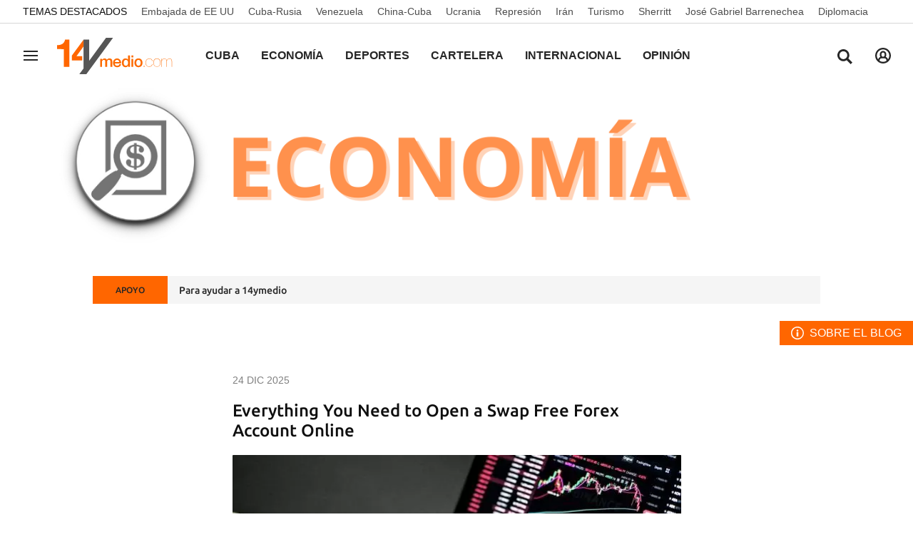

--- FILE ---
content_type: text/html; charset=UTF-8
request_url: https://www.14ymedio.com/blogs/economia/
body_size: 24673
content:



<!doctype html>
<html lang="es">
<head>
    <!-- bbnx generated at 2026-01-25T17:37:56-05:00 -->
    <meta charset="UTF-8">
    <meta name="viewport" content="width=device-width, initial-scale=1.0">
    <meta http-equiv="X-UA-Compatible" content="ie=edge">
    <meta name="generator" content="BBT bCube NX">

    <link rel="preload" href="/14ymedio/vendor.h-1ef15178df66c72887a8.js" as="script">
    <link rel="preload" href="/14ymedio/app.h-8b71f4458b989fc029be.js" as="script">
    <link rel="preload" href="/14ymedio/app.h-2978193f6b80afbe0902.css" as="style">

    <title>Noticias de Cuba, el periódico de los cubanos</title>
    <meta name="description" content="Noticias de Cuba, Actualidad, Cultura, Deportes, Finanzas, Mercados y Opinión">            <link rel="canonical" href="https://www.14ymedio.com/blogs/economia/">    
                <meta http-equiv="Content-Type" content="text/html; charset=UTF-8">    <meta name="generator" content="BBT bCube NX">    <meta name="keywords" content="Cuba, Noticias, Cuba hoy, 14ymedio noticias, actualidad de Cuba, Noticias de Cuba, Diario cubano, periódico cubano, periódico Cuba, Última hora Cuba, actualidad cubana, actualidad Cuba, prensa Cuba, Prensa independiente Cuba, Periodismo independiente Cuba, 14ymedio">    <meta property="og:site_name" content="14ymedio">    <meta property="og:title" content="Economía">    <meta property="og:type" content="blog">    <meta property="og:url" content="https://www.14ymedio.com/blogs/economia/">    <meta name="publisher" content="14ymedio">    <meta name="robots" content="index,follow">    <meta name="twitter:card" content="summary_large_image">    <meta name="twitter:title" content="Economía">    <link rel="alternate" title="Economía" href="/rss/category/blog/110020/" type="application/rss+xml">    <link rel="shortcut icon" href="https://static.14ymedio.com/cym/public/file/2025/0722/18/favicon.ico" type="image/x-icon">    <link rel="shortcut icon" href="https://static.14ymedio.com/cym/public/file/2025/0721/11/favicon48x48.png">    <link rel="apple-touch-icon" href="https://static.14ymedio.com/cym/public/file/2025/0720/16/apple-touch-icon.png">    
    <link rel="manifest" href="/api/front/manifest.json">
    
    <link rel="preconnect" href="https://static.14ymedio.com">
    <style>@font-face{font-family:"Roboto Flex";font-style:normal;font-weight:100;font-stretch:100%;font-display:swap;src:url("https://fonts.gstatic.com/s/robotoflex/v9/[base64].woff2") format("woff2");unicode-range:U+0100-02AF,U+0304,U+0308,U+0329,U+1E00-1E9F,U+1EF2-1EFF,U+2020,U+20A0-20AB,U+20AD-20C0,U+2113,U+2C60-2C7F,U+A720-A7FF}@font-face{font-family:"Roboto Flex";font-style:normal;font-weight:100;font-stretch:100%;font-display:swap;src:url("https://fonts.gstatic.com/s/robotoflex/v9/[base64].woff2") format("woff2");unicode-range:U+0000-00FF,U+0131,U+0152-0153,U+02BB-02BC,U+02C6,U+02DA,U+02DC,U+0304,U+0308,U+0329,U+2000-206F,U+2074,U+20AC,U+2122,U+2191,U+2193,U+2212,U+2215,U+FEFF,U+FFFD}@font-face{font-family:"Roboto Flex";font-style:normal;font-weight:200;font-stretch:100%;font-display:swap;src:url("https://fonts.gstatic.com/s/robotoflex/v9/[base64].woff2") format("woff2");unicode-range:U+0100-02AF,U+0304,U+0308,U+0329,U+1E00-1E9F,U+1EF2-1EFF,U+2020,U+20A0-20AB,U+20AD-20C0,U+2113,U+2C60-2C7F,U+A720-A7FF}@font-face{font-family:"Roboto Flex";font-style:normal;font-weight:200;font-stretch:100%;font-display:swap;src:url("https://fonts.gstatic.com/s/robotoflex/v9/[base64].woff2") format("woff2");unicode-range:U+0000-00FF,U+0131,U+0152-0153,U+02BB-02BC,U+02C6,U+02DA,U+02DC,U+0304,U+0308,U+0329,U+2000-206F,U+2074,U+20AC,U+2122,U+2191,U+2193,U+2212,U+2215,U+FEFF,U+FFFD}@font-face{font-family:"Roboto Flex";font-style:normal;font-weight:300;font-stretch:100%;font-display:swap;src:url("https://fonts.gstatic.com/s/robotoflex/v9/[base64].woff2") format("woff2");unicode-range:U+0100-02AF,U+0304,U+0308,U+0329,U+1E00-1E9F,U+1EF2-1EFF,U+2020,U+20A0-20AB,U+20AD-20C0,U+2113,U+2C60-2C7F,U+A720-A7FF}@font-face{font-family:Ubuntu;src:url(/14ymedio/fonts/Ubuntu-Regular.h-c5b897a69ed47ee4a7705f38089a1977.woff2);font-weight:400;font-stretch:100%;font-display:swap;src:url("https://fonts.gstatic.com/s/robotoflex/v9/[base64].woff2") format("woff2");unicode-range:U+0100-02AF,U+0304,U+0308,U+0329,U+1E00-1E9F,U+1EF2-1EFF,U+2020,U+20A0-20AB,U+20AD-20C0,U+2113,U+2C60-2C7F,U+A720-A7FF}@font-face{font-family:Ubuntu;font-display:swap;src:url(/14ymedio/fonts/Ubuntu-Italic.h-fce37653d54c5e771b7465fce3b4f288.woff2);font-weight:400;font-style:italic}@font-face{font-family:Ubuntu;font-display:swap;src:url(/14ymedio/fonts/Ubuntu-Medium.h-8eae06008b06a16f304e54df5013ea16.woff2);font-weight:600}@font-face{font-family:Ubuntu;font-display:swap;src:url(/14ymedio/fonts/Ubuntu-MediumItalic.h-f993adcc4bb30c1031778c9122c7850d.woff2);font-weight:600;font-style:italic}@font-face{font-family:Ubuntu;src:url(/14ymedio/fonts/Ubuntu-Bold.h-971823a78fcea744511028f62e62c80c.woff2);font-weight:800;font-stretch:100%;font-display:swap;src:url("https://fonts.gstatic.com/s/robotoflex/v9/[base64].woff2") format("woff2");unicode-range:U+0100-02AF,U+0304,U+0308,U+0329,U+1E00-1E9F,U+1EF2-1EFF,U+2020,U+20A0-20AB,U+20AD-20C0,U+2113,U+2C60-2C7F,U+A720-A7FF}@font-face{font-family:"Roboto Flex";font-style:normal;font-weight:800;font-stretch:100%;font-display:swap;src:url("https://fonts.gstatic.com/s/robotoflex/v9/[base64].woff2") format("woff2");unicode-range:U+0000-00FF,U+0131,U+0152-0153,U+02BB-02BC,U+02C6,U+02DA,U+02DC,U+0304,U+0308,U+0329,U+2000-206F,U+2074,U+20AC,U+2122,U+2191,U+2193,U+2212,U+2215,U+FEFF,U+FFFD}@font-face{font-family:Ubuntu;font-display:swap;src:url(/14ymedio/fonts/Ubuntu-BoldItalic.h-3860dd4946477db6a1823a2bf97034d0.woff2);font-weight:800;font-style:italic}
</style>

                                    <script type="application/ld+json">{"@context":"https:\/\/schema.org","@graph":[{"@type":"Organization","name":"14ymedio","url":"https:\/\/www.14ymedio.com","logo":{"@type":"ImageObject","url":"https:\/\/www.14ymedio.com\/14ymedio\/logos\/14ymedio.webp","name":"14ymedio"}},{"@type":"WebSite","name":"Noticias de Cuba, el periódico de los cubanos","url":"https:\/\/www.14ymedio.com\/blogs\/economia"}]}</script>
                <script>
    window.dataLayer = window.dataLayer || [];
    function gtag(){dataLayer.push(arguments);}
    (function(){
        gtag('consent', 'default', {
            'ad_storage': 'granted',
            'analytics_storage': 'granted',
            'functionality_storage': 'granted',
            'personalization_storage': 'granted',
            'security_storage': 'granted',
            'ad_user_data': 'granted',
            'ad_personalization': 'granted',
            'wait_for_update': 1500
        });
        gtag('consent', 'default', {
            'region': ['AT', 'BE', 'BG', 'HR', 'CY', 'CZ', 'DK', 'EE', 'FI', 'FR', 'DE', 'GR', 'HU', 'IS', 'IE', 'IT', 'LV', 'LI', 'LT', 'LU', 'MT', 'NL', 'NO', 'PL', 'PT', 'RO', 'SK', 'SI', 'ES', 'SE', 'UK', 'CH'],
            'ad_storage': 'denied',
            'analytics_storage': 'denied',
            'functionality_storage': 'denied',
            'personalization_storage': 'denied',
            'security_storage': 'denied',
            'ad_user_data': 'denied',
            'ad_personalization': 'denied',
            'wait_for_update': 1500
        });
        gtag('set', 'ads_data_redaction', false);
        gtag('set', 'url_passthrough', false);
        const s={adStorage:{storageName:"ad_storage",serialNumber:0},analyticsStorage:{storageName:"analytics_storage",serialNumber:1},functionalityStorage:{storageName:"functionality_storage",serialNumber:2},personalizationStorage:{storageName:"personalization_storage",serialNumber:3},securityStorage:{storageName:"security_storage",serialNumber:4},adUserData:{storageName:"ad_user_data",serialNumber:5},adPersonalization:{storageName:"ad_personalization",serialNumber:6}};let c=localStorage.getItem("__lxG__consent__v2");if(c){c=JSON.parse(c);if(c&&c.cls_val)c=c.cls_val;if(c)c=c.split("|");if(c&&c.length&&typeof c[14]!==undefined){c=c[14].split("").map(e=>e-0);if(c.length){let t={};Object.values(s).sort((e,t)=>e.serialNumber-t.serialNumber).forEach(e=>{t[e.storageName]=c[e.serialNumber]?"granted":"denied"});gtag("consent","update",t)}}}
        if(Math.random() < 0.05) {if (window.dataLayer && (window.dataLayer.some(e => e[0] === 'js' && e[1] instanceof Date) || window.dataLayer.some(e => e['event'] === 'gtm.js' && e['gtm.start'] == true ))) {document.head.appendChild(document.createElement('img')).src = "//clickiocdn.com/utr/gtag/?sid=234738";}}
    })();
</script>

<script async type="text/javascript" src="//clickiocmp.com/t/consent_234738.js"></script>
<script defer data-cfasync="false" src="https://s.clickiocdn.com/t/234738_wv.js"></script>
            
            
<script async src="https://www.googletagmanager.com/gtag/js?id=G-SJ7P3KNDZT"></script>

<script>
    window.dataLayer = window.dataLayer || [];
    function gtag() {
        dataLayer.push(arguments);
    }

    gtag('js', new Date());
    gtag('config', 'G-SJ7P3KNDZT');
</script>
    
                        <style>
        #related-0 {
            display: none;
        }
    </style>
    <link rel="preload" href="/14ymedio/brick/hot-topics-brick.h-24d61bf0c83745708799.css" as="style"><link rel="preload" href="/14ymedio/brick/header-brick.h-a8f44f94b0c9f78a53c7.css" as="style"><link rel="preload" href="/14ymedio/brick/footer-brick.h-e4cbc828f2e3d41385ac.css" as="style"><link rel='stylesheet' href='/14ymedio/brick/hot-topics-brick.h-24d61bf0c83745708799.css'><link rel='stylesheet' href='/14ymedio/brick/header-brick.h-a8f44f94b0c9f78a53c7.css'><link rel='stylesheet' href='/14ymedio/brick/footer-brick.h-e4cbc828f2e3d41385ac.css'>

    <link rel="stylesheet" href="/14ymedio/app.h-2978193f6b80afbe0902.css">

                
                                
                    <script async type="text/javascript" src="//s.clickiocdn.com/t/234738/360_light.js"></script>
<script data-ad-client="ca-pub-2552442177524799" async src="https://pagead2.googlesyndication.com/pagead/js/adsbygoogle.js"></script>

<script type="text/javascript">
    window._taboola = window._taboola || [];
    _taboola.push({article:'auto'});
    !function (e, f, u, i) {
        if (!document.getElementById(i)) {
            e.async = 1;
            e.src = u;
            e.id = i;
            f.parentNode.insertBefore(e, f);
        }
    }(document.createElement('script'),
        document.getElementsByTagName('script')[0],
        '//cdn.taboola.com/libtrc/14ymedido/loader.js',
        'tb_loader_script');
    if (window.performance && typeof window.performance.mark == 'function')
    {window.performance.mark('tbl_ic');}
</script>

<script id="mcjs">!function(c,h,i,m,p){m=c.createElement(h),p=c.getElementsByTagName(h)[0],m.async=1,m.src=i,p.parentNode.insertBefore(m,p)}(document,"script","https://chimpstatic.com/mcjs-connected/js/users/8f231aca3cfa27f0a0f7c0ffa/af24967c922b1d2e2a0145345.js");</script>
                
    
</head>


<body class="web-mode 14ymedio home  ">

  
        
        
    <!-- Comscore account is not configured -->

  
  
<div id="app">
    <page-variables                     :running-in-showroom="false"
                    :site-url="&quot;https:\/\/www.14ymedio.com&quot;"
                    :site="{&quot;id&quot;:4,&quot;name&quot;:&quot;14ymedio&quot;,&quot;alias&quot;:&quot;14ymedio&quot;,&quot;url&quot;:&quot;https:\/\/www.14ymedio.com&quot;,&quot;staticUrl&quot;:null,&quot;scheme&quot;:&quot;https&quot;,&quot;mediaId&quot;:2}"
                    :preview="false"
                    :feature-flags="{&quot;CmsAuditLog.enabled&quot;:true,&quot;ManualContentIdInBoardsAndComposition.enabled&quot;:true,&quot;ShowLanguageToolFAB.Enabled&quot;:true,&quot;Staff.AdminManualLogin.enable&quot;:true}"
                    :web-features="[]"></page-variables>
                        
                        
    
    
            <div class="top_container">
            <nav aria-label="Saltar al contenido">
                <a href="#content-body" tabindex="0" class="sr-only gl-accessibility">common.go-to-content</a>
            </nav>
                                                
    <nav class="topic_nav middle  ">
        <div class="topic_nav--wrap">
        <span class="topic_nav--title A-200-500-500-C color-neutral900">
            Temas Destacados
        </span>
                    
    <a href="https://www.14ymedio.com/temas/embajada-de-ee-uu/"
       class="topic_nav--item A-200-400-500-N color-neutral700"
        title="Embajada de EE UU"                      >Embajada de EE UU</a>
                    
    <a href="https://www.14ymedio.com/temas/cuba-rusia/"
       class="topic_nav--item A-200-400-500-N color-neutral700"
        title="Cuba-Rusia"                      >Cuba-Rusia</a>
                    
    <a href="https://www.14ymedio.com/temas/venezuela/"
       class="topic_nav--item A-200-400-500-N color-neutral700"
        title="Venezuela"                      >Venezuela</a>
                    
    <a href="https://www.14ymedio.com/temas/china-cuba/"
       class="topic_nav--item A-200-400-500-N color-neutral700"
        title="China-Cuba"                      >China-Cuba</a>
                    
    <a href="https://www.14ymedio.com/temas/ucrania/"
       class="topic_nav--item A-200-400-500-N color-neutral700"
        title="Ucrania"                      >Ucrania</a>
                    
    <a href="https://www.14ymedio.com/temas/represion/"
       class="topic_nav--item A-200-400-500-N color-neutral700"
        title="Represión"                      >Represión</a>
                    
    <a href="https://www.14ymedio.com/temas/iran/"
       class="topic_nav--item A-200-400-500-N color-neutral700"
        title="Irán"                      >Irán</a>
                    
    <a href="https://www.14ymedio.com/temas/turismo/"
       class="topic_nav--item A-200-400-500-N color-neutral700"
        title="Turismo"                      >Turismo</a>
                    
    <a href="https://www.14ymedio.com/temas/sherritt/"
       class="topic_nav--item A-200-400-500-N color-neutral700"
        title="Sherritt"                      >Sherritt</a>
                    
    <a href="https://www.14ymedio.com/temas/jose-gabriel-barrenechea/"
       class="topic_nav--item A-200-400-500-N color-neutral700"
        title="José Gabriel Barrenechea"                      >José Gabriel Barrenechea</a>
                    
    <a href="https://www.14ymedio.com/temas/diplomacia/"
       class="topic_nav--item A-200-400-500-N color-neutral700"
        title="Diplomacia"                      >Diplomacia</a>
                </div>
    </nav>

                                                                                                                                            
                
<nx-header inline-template>
    <header class="bbnx-header 14ymedio hasHeaderSection "
            :class="{
            'sticky': this.headerSticky,
            'stickeable': this.headerStickable,
            'open_menu': this.openMenu,
            'open_search': this.openSearch }">
        <button class="burger" aria-expanded="false" @click.stop="toggleMenu" aria-label="Navegación">
            <span class="sr-only">Navegación</span>
            <span class="bar"></span>
            <span class="bar"></span>
            <span class="bar"></span>
        </button>
        <a href="/" class="logo" title="Ir a 14ymedio">
                            <picture>
                                                            <img class="logo-desktop"
                         width="128"
                         height="42"
                         alt=""
                         src="https://www.14ymedio.com/static/logos/14ymedio.svg"/>
                </picture>
                    </a>

        <nav id="nav" aria-label="Navegación principal">
                            <ul class="menu">
                                            <li class="menu-item">
                            <a class="menu-item-title A-300-500-500-C"
                                title="Cuba"
                                href="https://www.14ymedio.com/cuba"
                                tabindex="0"
                                                                rel="noreferrer">
                                Cuba
                            </a>
                                                    </li>
                                            <li class="menu-item">
                            <a class="menu-item-title A-300-500-500-C"
                                title="Economía"
                                href="https://www.14ymedio.com/economia"
                                tabindex="0"
                                                                rel="noreferrer">
                                Economía
                            </a>
                                                    </li>
                                            <li class="menu-item">
                            <a class="menu-item-title A-300-500-500-C"
                                title="Deportes"
                                href="https://www.14ymedio.com/deportes"
                                tabindex="0"
                                                                rel="noreferrer">
                                Deportes
                            </a>
                                                    </li>
                                            <li class="menu-item">
                            <a class="menu-item-title A-300-500-500-C"
                                title="Cartelera"
                                href="https://www.14ymedio.com/cartelera-cultural/"
                                tabindex="0"
                                                                rel="noreferrer">
                                Cartelera
                            </a>
                                                    </li>
                                            <li class="menu-item">
                            <a class="menu-item-title A-300-500-500-C"
                                title="Internacional"
                                href="https://www.14ymedio.com/internacional"
                                tabindex="0"
                                                                rel="noreferrer">
                                Internacional
                            </a>
                                                    </li>
                                            <li class="menu-item">
                            <a class="menu-item-title A-300-500-500-C"
                                title="Opinión"
                                href="https://www.14ymedio.com/opinion"
                                tabindex="0"
                                                                rel="noreferrer">
                                Opinión
                            </a>
                                                    </li>
                                            <li class="menu-item">
                            <a class="menu-item-title A-300-500-500-C"
                                title="Cultura y Ciencia"
                                href="https://www.14ymedio.com/cultura-y-ciencia/"
                                tabindex="0"
                                                                rel="noreferrer">
                                Cultura y Ciencia
                            </a>
                                                    </li>
                                            <li class="menu-item">
                            <a class="menu-item-title A-300-500-500-C"
                                title="Mercados"
                                href="https://www.14ymedio.com/precios-mercados/"
                                tabindex="0"
                                                                rel="noreferrer">
                                Mercados
                            </a>
                                                    </li>
                                            <li class="menu-item">
                            <a class="menu-item-title A-300-500-500-C"
                                title="English"
                                href="https://translatingcuba.com/category/authors/14ymedio/"
                                tabindex="0"
                                target="_blank"                                rel="noreferrer">
                                English
                            </a>
                                                    </li>
                                    </ul>
                    </nav>

        <div id="burger-menu">
            <button class="close" aria-expanded="false" @click="closeMenuAndSearch" aria-label="Cerrar navegación">
                <svg height="10" viewBox="0 0 12 10" width="12" xmlns="http://www.w3.org/2000/svg"><path d="m17 8.00714286-1.0071429-1.00714286-3.9928571 3.9928571-3.99285714-3.9928571-1.00714286 1.00714286 3.9928571 3.99285714-3.9928571 3.9928571 1.00714286 1.0071429 3.99285714-3.9928571 3.9928571 3.9928571 1.0071429-1.0071429-3.9928571-3.9928571z" transform="translate(-6 -7)"/></svg>
            </button>
            <a href="/" class="logo" aria-hidden="true">
                <picture>
                                                            <img class="logo-desktop"
                         width="128"
                         height="42"
                         alt=""
                         src="https://www.14ymedio.com/static/logos/14ymedio.svg"/>
                </picture>
            </a>
            <nav id="burger-nav" v-click-outside="closeMenu" aria-label="Navegación auxiliar">
                                <ul class="menu">
                                            <li class="menu-item">
                            <a class="menu-item-title" title="Cuba"
                               href="https://www.14ymedio.com/cuba"
                                                                                                >
                                Cuba
                            </a>
                                                    </li>
                                            <li class="menu-item">
                            <a class="menu-item-title" title="Economía"
                               href="https://www.14ymedio.com/economia"
                                                                                                >
                                Economía
                            </a>
                                                    </li>
                                            <li class="menu-item">
                            <a class="menu-item-title" title="Deportes"
                               href="https://www.14ymedio.com/deportes"
                                                                                                >
                                Deportes
                            </a>
                                                    </li>
                                            <li class="menu-item">
                            <a class="menu-item-title" title="Cartelera"
                               href="https://www.14ymedio.com/cartelera-cultural/"
                                                                                                >
                                Cartelera
                            </a>
                                                    </li>
                                            <li class="menu-item">
                            <a class="menu-item-title" title="Internacional"
                               href="https://www.14ymedio.com/internacional"
                                                                                                >
                                Internacional
                            </a>
                                                    </li>
                                            <li class="menu-item">
                            <a class="menu-item-title" title="Opinión"
                               href="https://www.14ymedio.com/opinion"
                                                                                                >
                                Opinión
                            </a>
                                                    </li>
                                            <li class="menu-item">
                            <a class="menu-item-title" title="Cultura y Ciencia"
                               href="https://www.14ymedio.com/cultura-y-ciencia/"
                                                                                                >
                                Cultura y Ciencia
                            </a>
                                                    </li>
                                            <li class="menu-item">
                            <a class="menu-item-title" title="Mercados"
                               href="https://www.14ymedio.com/precios-mercados/"
                                                                                                >
                                Mercados
                            </a>
                                                    </li>
                                            <li class="menu-item">
                            <a class="menu-item-title" title="English"
                               href="https://translatingcuba.com/category/authors/14ymedio/"
                                                                target="_blank"                                 rel="noreferrer" >
                                English
                            </a>
                                                    </li>
                                    </ul>
            </nav>
        </div>
        <button class="search" aria-expanded="false" @click="toggleSearch" aria-label="Buscar contenidos">
            <svg height="24" viewBox="0 0 24 24" width="24" xmlns="http://www.w3.org/2000/svg"><path d="m10.33 2c4.611-.018 8.367 3.718 8.395 8.35.002 1.726-.511 3.332-1.395 4.67l5.67 5.672-2.288 2.308-5.66-5.662c-1.337.916-2.95 1.454-4.69 1.462-4.612 0-8.352-3.751-8.362-8.384-.009-4.632 3.718-8.398 8.33-8.416zm.033 2.888c-3.022-.002-5.477 2.454-5.488 5.492-.011 3.039 2.426 5.513 5.448 5.533 2.95.019 5.371-2.305 5.514-5.24l.006-.221c.019-3.059-2.437-5.548-5.48-5.564z"/></svg>
        </button>
        <nx-header-user-button v-if="webHasUsers"
                                 site-url="https://www.14ymedio.com"
                                 class="user  header-user-button--right">
        </nx-header-user-button>
        

        <div id="search-layer">
            <button class="close" @click="closeMenuAndSearch">
                <svg height="10" viewBox="0 0 12 10" width="12" xmlns="http://www.w3.org/2000/svg"><path d="m17 8.00714286-1.0071429-1.00714286-3.9928571 3.9928571-3.99285714-3.9928571-1.00714286 1.00714286 3.9928571 3.99285714-3.9928571 3.9928571 1.00714286 1.0071429 3.99285714-3.9928571 3.9928571 3.9928571 1.0071429-1.0071429-3.9928571-3.9928571z" transform="translate(-6 -7)"/></svg>
            </button>
            <a href="/" class="logo" aria-hidden="true" title="Buscar contenidos">
                <picture>
                                                            <img class="logo-desktop"
                         width="128"
                         height="42"
                         alt=""
                         src="https://www.14ymedio.com/static/logos/14ymedio.svg"/>
                </picture>
            </a>
            <div class="form">
                <input id="searchcontent" ref="inputmenu" type="text" name="text"
                       placeholder="Buscar contenidos"
                       @keyup.enter="resultsByInput"
                       @keyup.escape="closeMenuAndSearch">
                <label for="searchcontent" class="sr-only">Buscar contenidos</label>
                <button @click="resultsByInput"><svg height="24" viewBox="0 0 24 24" width="24" xmlns="http://www.w3.org/2000/svg"><path d="m10.33 2c4.611-.018 8.367 3.718 8.395 8.35.002 1.726-.511 3.332-1.395 4.67l5.67 5.672-2.288 2.308-5.66-5.662c-1.337.916-2.95 1.454-4.69 1.462-4.612 0-8.352-3.751-8.362-8.384-.009-4.632 3.718-8.398 8.33-8.416zm.033 2.888c-3.022-.002-5.477 2.454-5.488 5.492-.011 3.039 2.426 5.513 5.448 5.533 2.95.019 5.371-2.305 5.514-5.24l.006-.221c.019-3.059-2.437-5.548-5.48-5.564z"/></svg></button>
                <div v-if="!searchIsValid" class="form-error">
                    <span class="form-error--icon icon"><nx-icon icon="info" /></span>
                    <span class="form-error--text" v-text="$t('search.error')"></span>
                </div>
            </div>
        </div>
    </header>
</nx-header>

            
                                                                        
<nx-aside-alert :alerts="[]"></nx-aside-alert>

                                                        </div>
    
    
    
                        
<aside class="section-opening blog-opening
    
      bcolor-vars-black">

            <a href="https://www.14ymedio.com/blogs/economia/" title="Economía">                                              <a class="section-opening-mg" href="https://www.14ymedio.com/blogs/economia/" title="Economía">
                                                                                        <h1><span class="section-name">Economía</span></h1>
                                                                                        <picture class="section-opening-image">
                            <img
                                 src="https://static.14ymedio.com/cym/public/file/2024/0312/16/economia.png"
                                 width="1440"
                                 height="245"
                                 alt=" ">
                        </picture>
                                                      </a>
                                    </a>    
    
</aside>

            
                        
    <div class="last-hour">
        <div class="last-hour-wrapper bcolor-neutral50">
            <div class="last-hour-header A-100-700-500-C color-neutral800 bcolor-accent500"
            >APOYO</div>
            <a class="last-hour-title A-200-700-500-N color-neutral800"
               href="https://www.paypal.com/donate?hosted_button_id=28V9GGEF98ECA"
               title="Para ayudar a 14ymedio"
               >Para ayudar a 14ymedio</a>
        </div>
    </div>

            
     
                
                
    <main class="bbnx-main  " id="content-body">
                                            <nx-about-blog :blog="{&quot;type&quot;:&quot;blog&quot;,&quot;name&quot;:&quot;Econom\u00eda&quot;,&quot;h1Name&quot;:&quot;Econom\u00eda&quot;,&quot;id&quot;:110020,&quot;url&quot;:&quot;https:\/\/www.14ymedio.com\/blogs\/economia\/&quot;,&quot;resume&quot;:[{&quot;type&quot;:&quot;paragraph&quot;,&quot;html&quot;:&quot;Todo sobre finanzas, inversiones o c\u00f3mo gestionar tu dinero&quot;}],&quot;shortResume&quot;:[],&quot;author&quot;:[],&quot;image&quot;:{&quot;title&quot;:&quot;economico&quot;,&quot;type&quot;:&quot;image&quot;,&quot;link&quot;:null,&quot;id&quot;:1049420,&quot;signature&quot;:&quot;&quot;,&quot;uploadDate&quot;:null,&quot;width&quot;:null,&quot;height&quot;:null,&quot;image&quot;:{&quot;id&quot;:1049420,&quot;src&quot;:&quot;https:\/\/static.14ymedio.com\/clip\/f972fd13-fb75-443c-8cf0-393a9c84adee_source-aspect-ratio_default_0.jpg&quot;,&quot;alt&quot;:&quot;economico&quot;,&quot;type&quot;:&quot;collection&quot;,&quot;width&quot;:1280,&quot;height&quot;:1280,&quot;title&quot;:&quot;economico&quot;,&quot;customSrcByAspectRatio&quot;:[],&quot;sources&quot;:[]}}}"
                           :atom-config="{&quot;titleText&quot;:{&quot;tag&quot;:&quot;span&quot;,&quot;default&quot;:{&quot;size&quot;:&quot;500&quot;,&quot;sizeMd&quot;:&quot;500&quot;,&quot;color&quot;:&quot;neutral-900&quot;}},&quot;avatar&quot;:{&quot;default&quot;:{&quot;size&quot;:&quot;400&quot;,&quot;sizeMd&quot;:&quot;400&quot;}},&quot;paragraph&quot;:{&quot;default&quot;:{&quot;size&quot;:&quot;200&quot;}},&quot;default&quot;:[],&quot;classes&quot;:&quot;&quot;}"></nx-about-blog>
                        <div class="bbnx-template" data-bbnx-composition-id="0" data-bbnx-composition-version-id="0">
                    

                <!-- DEBUG: mobile index: ## -->
        
<div class="grid-main" >


<div class="bbnx-main home">
                            

                <!-- DEBUG: mobile index: ## -->
        
<div class="content-list" >
                    <nx-load-more url="https://www.14ymedio.com/webapi/contents/blog/110020/AoJ474K11ZgDJzExMTY5NjI=?limit=20&amp;type=blog&amp;orderBy=latest&amp;automaticBoardType=normal&amp;showDescription=true&amp;showAuthor=false&amp;cardTemplate=text-right" class="content-list-content">
            <slot>
                                    



        <article class="content blog"
                    >

        
                    <div class="date">
                                
    <p
    class="kicker-atom
    neutral
    A-200-500-500-C
    ">
    <span class="kicker-title">24 dic 2025</span>
    </p>
            </div>
                <a class="title" href="https://www.14ymedio.com/blogs/economia/everything-you-need-to-open_132_1122010.html" title="Everything You Need to Open a Swap Free Forex Account Online">
            

    <h2
    class="headline-atom 
    color-neutral900
    A-600-700-500-N
    A-650-700-300-N--md
    
    ">
    Everything You Need to Open a Swap Free Forex Account Online
    </h2>

        </a>
        <a class="multimedia" href="https://www.14ymedio.com/blogs/economia/everything-you-need-to-open_132_1122010.html" title="Everything You Need to Open a Swap Free Forex Account Online">
                            
        
<picture>
                                                    <source type="image/webp"
                        media="(max-width: 400px)"
                        srcset="https://static.14ymedio.com/clip/7be4c5dd-d7bb-47a7-ba1a-1df88a173df1_16-9-aspect-ratio_410w_0.webp">
                            <source type="image/webp"
                        media="(max-width: 578px)"
                        srcset="https://static.14ymedio.com/clip/7be4c5dd-d7bb-47a7-ba1a-1df88a173df1_16-9-aspect-ratio_630w_0.webp">
                            <source type="image/webp"
                        media="(min-width: 579px)"
                        srcset="https://static.14ymedio.com/clip/7be4c5dd-d7bb-47a7-ba1a-1df88a173df1_16-9-aspect-ratio_630w_0.webp">
                                                <source type="image/jpg"
                        media="(max-width: 400px)"
                        srcset="https://static.14ymedio.com/clip/7be4c5dd-d7bb-47a7-ba1a-1df88a173df1_16-9-aspect-ratio_410w_0.jpg">
                            <source type="image/jpg"
                        media="(max-width: 578px)"
                        srcset="https://static.14ymedio.com/clip/7be4c5dd-d7bb-47a7-ba1a-1df88a173df1_16-9-aspect-ratio_630w_0.jpg">
                            <source type="image/jpg"
                        media="(min-width: 579px)"
                        srcset="https://static.14ymedio.com/clip/7be4c5dd-d7bb-47a7-ba1a-1df88a173df1_16-9-aspect-ratio_630w_0.jpg">
                                    <img src="data:image/svg+xml,%3Csvg xmlns=&quot;http://www.w3.org/2000/svg&quot; viewBox=&quot;0 0 16 9&quot;%3E%3C/svg%3E" alt="Identity proof, address confirmation, and income details form the backbone of approval. " height="9" width="16">
    </picture>

                                    </a>
                <div class="description">
                    </div>
                <a class="bbnx-btn medium themed" href="https://www.14ymedio.com/blogs/economia/everything-you-need-to-open_132_1122010.html">
            Ver post
        </a>
    </article>


        <article class="content blog"
                    >

        
                    <div class="date">
                                
    <p
    class="kicker-atom
    neutral
    A-200-500-500-C
    ">
    <span class="kicker-title">05 ene 2026</span>
    </p>
            </div>
                <a class="title" href="https://www.14ymedio.com/blogs/economia/is-the-trump-coming-etfs_132_1122354.html" title="Is the Trump Era Coming? ETFs Ignite a Fund Frenzy, XRP Makes a Strong Comeback to $2.3">
            

    <h2
    class="headline-atom 
    color-neutral900
    A-600-700-500-N
    A-650-700-300-N--md
    
    ">
    Is the Trump Era Coming? ETFs Ignite a Fund Frenzy, XRP Makes a Strong Comeback to $2.3
    </h2>

        </a>
        <a class="multimedia" href="https://www.14ymedio.com/blogs/economia/is-the-trump-coming-etfs_132_1122354.html" title="Is the Trump Era Coming? ETFs Ignite a Fund Frenzy, XRP Makes a Strong Comeback to $2.3">
                            
        
<picture>
                                                    <source type="image/webp"
                        media="(max-width: 400px)"
                        srcset="https://static.14ymedio.com/clip/8e03667e-b174-4599-8b9e-befc69e4a893_16-9-aspect-ratio_410w_0.webp">
                            <source type="image/webp"
                        media="(max-width: 578px)"
                        srcset="https://static.14ymedio.com/clip/8e03667e-b174-4599-8b9e-befc69e4a893_16-9-aspect-ratio_630w_0.webp">
                            <source type="image/webp"
                        media="(min-width: 579px)"
                        srcset="https://static.14ymedio.com/clip/8e03667e-b174-4599-8b9e-befc69e4a893_16-9-aspect-ratio_630w_0.webp">
                                                <source type="image/jpg"
                        media="(max-width: 400px)"
                        srcset="https://static.14ymedio.com/clip/8e03667e-b174-4599-8b9e-befc69e4a893_16-9-aspect-ratio_410w_0.jpg">
                            <source type="image/jpg"
                        media="(max-width: 578px)"
                        srcset="https://static.14ymedio.com/clip/8e03667e-b174-4599-8b9e-befc69e4a893_16-9-aspect-ratio_630w_0.jpg">
                            <source type="image/jpg"
                        media="(min-width: 579px)"
                        srcset="https://static.14ymedio.com/clip/8e03667e-b174-4599-8b9e-befc69e4a893_16-9-aspect-ratio_630w_0.jpg">
                                    <img src="data:image/svg+xml,%3Csvg xmlns=&quot;http://www.w3.org/2000/svg&quot; viewBox=&quot;0 0 16 9&quot;%3E%3C/svg%3E" alt="XRPstaking platforms provide investors with a sustainable and transparent passive income model by allowing users to lock up assets to earn returns." height="9" width="16">
    </picture>

                                    </a>
                <div class="description">
                    </div>
                <a class="bbnx-btn medium themed" href="https://www.14ymedio.com/blogs/economia/is-the-trump-coming-etfs_132_1122354.html">
            Ver post
        </a>
    </article>


        <article class="content blog"
                    >

        
                    <div class="date">
                                
    <p
    class="kicker-atom
    neutral
    A-200-500-500-C
    ">
    <span class="kicker-title">17 dic 2025</span>
    </p>
            </div>
                <a class="title" href="https://www.14ymedio.com/blogs/economia/grafica-precio-plata-evolucion-ultimos_132_1121696.html" title="Gráfica del Precio de la Plata: Evolución de los Últimos 10 Años">
            

    <h2
    class="headline-atom 
    color-neutral900
    A-600-700-500-N
    A-650-700-300-N--md
    
    ">
    Gráfica del Precio de la Plata: Evolución de los Últimos 10 Años
    </h2>

        </a>
        <a class="multimedia" href="https://www.14ymedio.com/blogs/economia/grafica-precio-plata-evolucion-ultimos_132_1121696.html" title="Gráfica del Precio de la Plata: Evolución de los Últimos 10 Años">
                            
        
<picture>
                                                    <source type="image/webp"
                        media="(max-width: 400px)"
                        srcset="https://static.14ymedio.com/clip/130d93ae-a346-4894-9798-c47e30093aab_16-9-aspect-ratio_410w_0.webp">
                            <source type="image/webp"
                        media="(max-width: 578px)"
                        srcset="https://static.14ymedio.com/clip/130d93ae-a346-4894-9798-c47e30093aab_16-9-aspect-ratio_630w_0.webp">
                            <source type="image/webp"
                        media="(min-width: 579px)"
                        srcset="https://static.14ymedio.com/clip/130d93ae-a346-4894-9798-c47e30093aab_16-9-aspect-ratio_630w_0.webp">
                                                <source type="image/jpg"
                        media="(max-width: 400px)"
                        srcset="https://static.14ymedio.com/clip/130d93ae-a346-4894-9798-c47e30093aab_16-9-aspect-ratio_410w_0.jpg">
                            <source type="image/jpg"
                        media="(max-width: 578px)"
                        srcset="https://static.14ymedio.com/clip/130d93ae-a346-4894-9798-c47e30093aab_16-9-aspect-ratio_630w_0.jpg">
                            <source type="image/jpg"
                        media="(min-width: 579px)"
                        srcset="https://static.14ymedio.com/clip/130d93ae-a346-4894-9798-c47e30093aab_16-9-aspect-ratio_630w_0.jpg">
                                    <img src="data:image/svg+xml,%3Csvg xmlns=&quot;http://www.w3.org/2000/svg&quot; viewBox=&quot;0 0 16 9&quot;%3E%3C/svg%3E" alt="La plata tiene una demanda industrial significativa que representa aproximadamente el 50% de su consumo total" height="9" width="16">
    </picture>

                                    </a>
                <div class="description">
                            

        <h2 class="subtitle-atom B-400-500-500-N ">
    Descubre cómo ha evolucionado el precio de la plata en la última década. Análisis detallado con datos históricos, tendencias y factores clave del mercado
    </h2>
                        </div>
                <a class="bbnx-btn medium themed" href="https://www.14ymedio.com/blogs/economia/grafica-precio-plata-evolucion-ultimos_132_1121696.html">
            Ver post
        </a>
    </article>


        <article class="content blog"
                    >

        
                    <div class="date">
                                
    <p
    class="kicker-atom
    neutral
    A-200-500-500-C
    ">
    <span class="kicker-title">10 dic 2025</span>
    </p>
            </div>
                <a class="title" href="https://www.14ymedio.com/blogs/economia/dl-mining-objetivo-ayudar-millones_132_1121456.html" title="DL Mining tiene como objetivo ayudar a millones de usuarios a beneficiarse de la minería en la nube para 2025">
            

    <h2
    class="headline-atom 
    color-neutral900
    A-600-700-500-N
    A-650-700-300-N--md
    
    ">
    DL Mining tiene como objetivo ayudar a millones de usuarios a beneficiarse de la minería en la nube para 2025
    </h2>

        </a>
        <a class="multimedia" href="https://www.14ymedio.com/blogs/economia/dl-mining-objetivo-ayudar-millones_132_1121456.html" title="DL Mining tiene como objetivo ayudar a millones de usuarios a beneficiarse de la minería en la nube para 2025">
                            
        
<picture>
                                                    <source type="image/webp"
                        media="(max-width: 400px)"
                        srcset="https://static.14ymedio.com/clip/98527563-7e0e-4bad-b6aa-4d843c6cb5c8_16-9-aspect-ratio_410w_0.webp">
                            <source type="image/webp"
                        media="(max-width: 578px)"
                        srcset="https://static.14ymedio.com/clip/98527563-7e0e-4bad-b6aa-4d843c6cb5c8_16-9-aspect-ratio_630w_0.webp">
                            <source type="image/webp"
                        media="(min-width: 579px)"
                        srcset="https://static.14ymedio.com/clip/98527563-7e0e-4bad-b6aa-4d843c6cb5c8_16-9-aspect-ratio_630w_0.webp">
                                                <source type="image/jpg"
                        media="(max-width: 400px)"
                        srcset="https://static.14ymedio.com/clip/98527563-7e0e-4bad-b6aa-4d843c6cb5c8_16-9-aspect-ratio_410w_0.jpg">
                            <source type="image/jpg"
                        media="(max-width: 578px)"
                        srcset="https://static.14ymedio.com/clip/98527563-7e0e-4bad-b6aa-4d843c6cb5c8_16-9-aspect-ratio_630w_0.jpg">
                            <source type="image/jpg"
                        media="(min-width: 579px)"
                        srcset="https://static.14ymedio.com/clip/98527563-7e0e-4bad-b6aa-4d843c6cb5c8_16-9-aspect-ratio_630w_0.jpg">
                                    <img src="data:image/svg+xml,%3Csvg xmlns=&quot;http://www.w3.org/2000/svg&quot; viewBox=&quot;0 0 16 9&quot;%3E%3C/svg%3E" alt="Adecuado para principiantes: interfaz fácil de usar, cualquiera puede comenzar." height="9" width="16">
    </picture>

                                    </a>
                <div class="description">
                    </div>
                <a class="bbnx-btn medium themed" href="https://www.14ymedio.com/blogs/economia/dl-mining-objetivo-ayudar-millones_132_1121456.html">
            Ver post
        </a>
    </article>


        <article class="content blog"
                    >

        
                    <div class="date">
                                
    <p
    class="kicker-atom
    neutral
    A-200-500-500-C
    ">
    <span class="kicker-title">25 nov 2025</span>
    </p>
            </div>
                <a class="title" href="https://www.14ymedio.com/blogs/economia/cripto-gana-terreno_132_1120899.html" title="La cripto gana terreno, pero ¿por qué?">
            

    <h2
    class="headline-atom 
    color-neutral900
    A-600-700-500-N
    A-650-700-300-N--md
    
    ">
    La cripto gana terreno, pero ¿por qué?
    </h2>

        </a>
        <a class="multimedia" href="https://www.14ymedio.com/blogs/economia/cripto-gana-terreno_132_1120899.html" title="La cripto gana terreno, pero ¿por qué?">
                            
        
<picture>
                                                    <source type="image/webp"
                        media="(max-width: 400px)"
                        srcset="https://static.14ymedio.com/clip/f35886ae-17e1-46f8-a67f-99ef6bd1941b_16-9-aspect-ratio_410w_0.webp">
                            <source type="image/webp"
                        media="(max-width: 578px)"
                        srcset="https://static.14ymedio.com/clip/f35886ae-17e1-46f8-a67f-99ef6bd1941b_16-9-aspect-ratio_630w_0.webp">
                            <source type="image/webp"
                        media="(min-width: 579px)"
                        srcset="https://static.14ymedio.com/clip/f35886ae-17e1-46f8-a67f-99ef6bd1941b_16-9-aspect-ratio_630w_0.webp">
                                                <source type="image/jpg"
                        media="(max-width: 400px)"
                        srcset="https://static.14ymedio.com/clip/f35886ae-17e1-46f8-a67f-99ef6bd1941b_16-9-aspect-ratio_410w_0.jpg">
                            <source type="image/jpg"
                        media="(max-width: 578px)"
                        srcset="https://static.14ymedio.com/clip/f35886ae-17e1-46f8-a67f-99ef6bd1941b_16-9-aspect-ratio_630w_0.jpg">
                            <source type="image/jpg"
                        media="(min-width: 579px)"
                        srcset="https://static.14ymedio.com/clip/f35886ae-17e1-46f8-a67f-99ef6bd1941b_16-9-aspect-ratio_630w_0.jpg">
                                    <img src="data:image/svg+xml,%3Csvg xmlns=&quot;http://www.w3.org/2000/svg&quot; viewBox=&quot;0 0 16 9&quot;%3E%3C/svg%3E" alt="Realiza siempre tu propia investigación antes de querer invertir en un proyecto determinado." height="9" width="16">
    </picture>

                                    </a>
                <div class="description">
                    </div>
                <a class="bbnx-btn medium themed" href="https://www.14ymedio.com/blogs/economia/cripto-gana-terreno_132_1120899.html">
            Ver post
        </a>
    </article>


        <article class="content blog"
                    >

        
                    <div class="date">
                                
    <p
    class="kicker-atom
    neutral
    A-200-500-500-C
    ">
    <span class="kicker-title">05 nov 2025</span>
    </p>
            </div>
                <a class="title" href="https://www.14ymedio.com/blogs/economia/why-xrp-holders-are-suddenly_132_1119911.html" title="Why XRP Holders Are Suddenly Turning to CLS Mining for Daily $10,000 Gains">
            

    <h2
    class="headline-atom 
    color-neutral900
    A-600-700-500-N
    A-650-700-300-N--md
    
    ">
    Why XRP Holders Are Suddenly Turning to CLS Mining for Daily $10,000 Gains
    </h2>

        </a>
        <a class="multimedia" href="https://www.14ymedio.com/blogs/economia/why-xrp-holders-are-suddenly_132_1119911.html" title="Why XRP Holders Are Suddenly Turning to CLS Mining for Daily $10,000 Gains">
                            
        
<picture>
                                                    <source type="image/webp"
                        media="(max-width: 400px)"
                        srcset="https://static.14ymedio.com/clip/7850f7bc-995d-456d-a5f7-433a3214aa45_16-9-aspect-ratio_410w_0.webp">
                            <source type="image/webp"
                        media="(max-width: 578px)"
                        srcset="https://static.14ymedio.com/clip/7850f7bc-995d-456d-a5f7-433a3214aa45_16-9-aspect-ratio_630w_0.webp">
                            <source type="image/webp"
                        media="(min-width: 579px)"
                        srcset="https://static.14ymedio.com/clip/7850f7bc-995d-456d-a5f7-433a3214aa45_16-9-aspect-ratio_630w_0.webp">
                                                <source type="image/jpg"
                        media="(max-width: 400px)"
                        srcset="https://static.14ymedio.com/clip/7850f7bc-995d-456d-a5f7-433a3214aa45_16-9-aspect-ratio_410w_0.jpg">
                            <source type="image/jpg"
                        media="(max-width: 578px)"
                        srcset="https://static.14ymedio.com/clip/7850f7bc-995d-456d-a5f7-433a3214aa45_16-9-aspect-ratio_630w_0.jpg">
                            <source type="image/jpg"
                        media="(min-width: 579px)"
                        srcset="https://static.14ymedio.com/clip/7850f7bc-995d-456d-a5f7-433a3214aa45_16-9-aspect-ratio_630w_0.jpg">
                                    <img src="data:image/svg+xml,%3Csvg xmlns=&quot;http://www.w3.org/2000/svg&quot; viewBox=&quot;0 0 16 9&quot;%3E%3C/svg%3E" alt="Some funds are shifting from price speculation to a more stable return model." height="9" width="16">
    </picture>

                                    </a>
                <div class="description">
                    </div>
                <a class="bbnx-btn medium themed" href="https://www.14ymedio.com/blogs/economia/why-xrp-holders-are-suddenly_132_1119911.html">
            Ver post
        </a>
    </article>


        <article class="content blog"
                    >

        
                    <div class="date">
                                
    <p
    class="kicker-atom
    neutral
    A-200-500-500-C
    ">
    <span class="kicker-title">31 oct 2025</span>
    </p>
            </div>
                <a class="title" href="https://www.14ymedio.com/blogs/economia/ripplecoin-mining-launches-cryptocurrency-cloud_132_1119786.html" title="Ripplecoin Mining Launches Cryptocurrency Cloud Mining Retirement Plan with Daily Income of Up to $5,700">
            

    <h2
    class="headline-atom 
    color-neutral900
    A-600-700-500-N
    A-650-700-300-N--md
    
    ">
    Ripplecoin Mining Launches Cryptocurrency Cloud Mining Retirement Plan with Daily Income of Up to $5,700
    </h2>

        </a>
        <a class="multimedia" href="https://www.14ymedio.com/blogs/economia/ripplecoin-mining-launches-cryptocurrency-cloud_132_1119786.html" title="Ripplecoin Mining Launches Cryptocurrency Cloud Mining Retirement Plan with Daily Income of Up to $5,700">
                            
        
<picture>
                                                    <source type="image/webp"
                        media="(max-width: 400px)"
                        srcset="https://static.14ymedio.com/clip/34261ab5-6d14-418d-8fee-bb57bfea6615_16-9-aspect-ratio_410w_0.webp">
                            <source type="image/webp"
                        media="(max-width: 578px)"
                        srcset="https://static.14ymedio.com/clip/34261ab5-6d14-418d-8fee-bb57bfea6615_16-9-aspect-ratio_630w_0.webp">
                            <source type="image/webp"
                        media="(min-width: 579px)"
                        srcset="https://static.14ymedio.com/clip/34261ab5-6d14-418d-8fee-bb57bfea6615_16-9-aspect-ratio_630w_0.webp">
                                                <source type="image/jpg"
                        media="(max-width: 400px)"
                        srcset="https://static.14ymedio.com/clip/34261ab5-6d14-418d-8fee-bb57bfea6615_16-9-aspect-ratio_410w_0.jpg">
                            <source type="image/jpg"
                        media="(max-width: 578px)"
                        srcset="https://static.14ymedio.com/clip/34261ab5-6d14-418d-8fee-bb57bfea6615_16-9-aspect-ratio_630w_0.jpg">
                            <source type="image/jpg"
                        media="(min-width: 579px)"
                        srcset="https://static.14ymedio.com/clip/34261ab5-6d14-418d-8fee-bb57bfea6615_16-9-aspect-ratio_630w_0.jpg">
                                    <img src="data:image/svg+xml,%3Csvg xmlns=&quot;http://www.w3.org/2000/svg&quot; viewBox=&quot;0 0 16 9&quot;%3E%3C/svg%3E" alt="&quot;American retirees need new tools to navigate inflation and market volatility&quot;" height="9" width="16">
    </picture>

                                    </a>
                <div class="description">
                            

        <h2 class="subtitle-atom B-400-500-500-N ">
    Opening a New Chapter of Wealth for American Retirees
    </h2>
                        </div>
                <a class="bbnx-btn medium themed" href="https://www.14ymedio.com/blogs/economia/ripplecoin-mining-launches-cryptocurrency-cloud_132_1119786.html">
            Ver post
        </a>
    </article>


        <article class="content blog"
                    >

        
                    <div class="date">
                                
    <p
    class="kicker-atom
    neutral
    A-200-500-500-C
    ">
    <span class="kicker-title">30 oct 2025</span>
    </p>
            </div>
                <a class="title" href="https://www.14ymedio.com/blogs/economia/empezar-invertir-criptomonedas-mejores-plataformas_132_1119752.html" title="Cómo empezar a invertir en criptomonedas: las mejores plataformas en 2025">
            

    <h2
    class="headline-atom 
    color-neutral900
    A-600-700-500-N
    A-650-700-300-N--md
    
    ">
    Cómo empezar a invertir en criptomonedas: las mejores plataformas en 2025
    </h2>

        </a>
        <a class="multimedia" href="https://www.14ymedio.com/blogs/economia/empezar-invertir-criptomonedas-mejores-plataformas_132_1119752.html" title="Cómo empezar a invertir en criptomonedas: las mejores plataformas en 2025">
                            
        
<picture>
                                                    <source type="image/webp"
                        media="(max-width: 400px)"
                        srcset="https://static.14ymedio.com/clip/d509a3b0-4ff4-4d1d-9f70-912b8e4389ad_16-9-aspect-ratio_410w_0.webp">
                            <source type="image/webp"
                        media="(max-width: 578px)"
                        srcset="https://static.14ymedio.com/clip/d509a3b0-4ff4-4d1d-9f70-912b8e4389ad_16-9-aspect-ratio_630w_0.webp">
                            <source type="image/webp"
                        media="(min-width: 579px)"
                        srcset="https://static.14ymedio.com/clip/d509a3b0-4ff4-4d1d-9f70-912b8e4389ad_16-9-aspect-ratio_630w_0.webp">
                                                <source type="image/jpg"
                        media="(max-width: 400px)"
                        srcset="https://static.14ymedio.com/clip/d509a3b0-4ff4-4d1d-9f70-912b8e4389ad_16-9-aspect-ratio_410w_0.jpg">
                            <source type="image/jpg"
                        media="(max-width: 578px)"
                        srcset="https://static.14ymedio.com/clip/d509a3b0-4ff4-4d1d-9f70-912b8e4389ad_16-9-aspect-ratio_630w_0.jpg">
                            <source type="image/jpg"
                        media="(min-width: 579px)"
                        srcset="https://static.14ymedio.com/clip/d509a3b0-4ff4-4d1d-9f70-912b8e4389ad_16-9-aspect-ratio_630w_0.jpg">
                                    <img src="data:image/svg+xml,%3Csvg xmlns=&quot;http://www.w3.org/2000/svg&quot; viewBox=&quot;0 0 16 9&quot;%3E%3C/svg%3E" alt="Para obtener ganancias, primero es necesario comprender cómo funciona el trading con criptomonedas y conocer las principales herramientas disponibles en el mercado." height="9" width="16">
    </picture>

                                    </a>
                <div class="description">
                    </div>
                <a class="bbnx-btn medium themed" href="https://www.14ymedio.com/blogs/economia/empezar-invertir-criptomonedas-mejores-plataformas_132_1119752.html">
            Ver post
        </a>
    </article>


        <article class="content blog"
                    >

        
                    <div class="date">
                                
    <p
    class="kicker-atom
    neutral
    A-200-500-500-C
    ">
    <span class="kicker-title">30 oct 2025</span>
    </p>
            </div>
                <a class="title" href="https://www.14ymedio.com/blogs/economia/turismo-blockchain-criptomonedas-transformando-experiencia_132_1119749.html" title="Turismo y blockchain: cómo las criptomonedas están transformando la experiencia de viajar">
            

    <h2
    class="headline-atom 
    color-neutral900
    A-600-700-500-N
    A-650-700-300-N--md
    
    ">
    Turismo y blockchain: cómo las criptomonedas están transformando la experiencia de viajar
    </h2>

        </a>
        <a class="multimedia" href="https://www.14ymedio.com/blogs/economia/turismo-blockchain-criptomonedas-transformando-experiencia_132_1119749.html" title="Turismo y blockchain: cómo las criptomonedas están transformando la experiencia de viajar">
                            
        
<picture>
                                                    <source type="image/webp"
                        media="(max-width: 400px)"
                        srcset="https://static.14ymedio.com/clip/4e8ca48f-edac-450e-b3b7-3389b7a821b1_16-9-aspect-ratio_410w_0.webp">
                            <source type="image/webp"
                        media="(max-width: 578px)"
                        srcset="https://static.14ymedio.com/clip/4e8ca48f-edac-450e-b3b7-3389b7a821b1_16-9-aspect-ratio_630w_0.webp">
                            <source type="image/webp"
                        media="(min-width: 579px)"
                        srcset="https://static.14ymedio.com/clip/4e8ca48f-edac-450e-b3b7-3389b7a821b1_16-9-aspect-ratio_630w_0.webp">
                                                <source type="image/jpg"
                        media="(max-width: 400px)"
                        srcset="https://static.14ymedio.com/clip/4e8ca48f-edac-450e-b3b7-3389b7a821b1_16-9-aspect-ratio_410w_0.jpg">
                            <source type="image/jpg"
                        media="(max-width: 578px)"
                        srcset="https://static.14ymedio.com/clip/4e8ca48f-edac-450e-b3b7-3389b7a821b1_16-9-aspect-ratio_630w_0.jpg">
                            <source type="image/jpg"
                        media="(min-width: 579px)"
                        srcset="https://static.14ymedio.com/clip/4e8ca48f-edac-450e-b3b7-3389b7a821b1_16-9-aspect-ratio_630w_0.jpg">
                                    <img src="data:image/svg+xml,%3Csvg xmlns=&quot;http://www.w3.org/2000/svg&quot; viewBox=&quot;0 0 16 9&quot;%3E%3C/svg%3E" alt="La adopción de criptomonedas en el sector turístico ya no es un experimento futurista, sino una tendencia en expansión." height="9" width="16">
    </picture>

                                    </a>
                <div class="description">
                    </div>
                <a class="bbnx-btn medium themed" href="https://www.14ymedio.com/blogs/economia/turismo-blockchain-criptomonedas-transformando-experiencia_132_1119749.html">
            Ver post
        </a>
    </article>


        <article class="content blog"
                    >

        
                    <div class="date">
                                
    <p
    class="kicker-atom
    neutral
    A-200-500-500-C
    ">
    <span class="kicker-title">21 oct 2025</span>
    </p>
            </div>
                <a class="title" href="https://www.14ymedio.com/blogs/economia/xblackchainmining-lets-you-earn-7_132_1119393.html" title="xBlackchainMining lets you earn $7,790 per day on your ETH — easy, stable, and risk-free trading">
            

    <h2
    class="headline-atom 
    color-neutral900
    A-600-700-500-N
    A-650-700-300-N--md
    
    ">
    xBlackchainMining lets you earn $7,790 per day on your ETH — easy, stable, and risk-free trading
    </h2>

        </a>
        <a class="multimedia" href="https://www.14ymedio.com/blogs/economia/xblackchainmining-lets-you-earn-7_132_1119393.html" title="xBlackchainMining lets you earn $7,790 per day on your ETH — easy, stable, and risk-free trading">
                            
        
<picture>
                                                    <source type="image/webp"
                        media="(max-width: 400px)"
                        srcset="https://static.14ymedio.com/clip/93d1876a-be9e-4b79-9a3b-736877bed7fc_16-9-aspect-ratio_410w_0.webp">
                            <source type="image/webp"
                        media="(max-width: 578px)"
                        srcset="https://static.14ymedio.com/clip/93d1876a-be9e-4b79-9a3b-736877bed7fc_16-9-aspect-ratio_630w_0.webp">
                            <source type="image/webp"
                        media="(min-width: 579px)"
                        srcset="https://static.14ymedio.com/clip/93d1876a-be9e-4b79-9a3b-736877bed7fc_16-9-aspect-ratio_630w_0.webp">
                                                <source type="image/jpg"
                        media="(max-width: 400px)"
                        srcset="https://static.14ymedio.com/clip/93d1876a-be9e-4b79-9a3b-736877bed7fc_16-9-aspect-ratio_410w_0.jpg">
                            <source type="image/jpg"
                        media="(max-width: 578px)"
                        srcset="https://static.14ymedio.com/clip/93d1876a-be9e-4b79-9a3b-736877bed7fc_16-9-aspect-ratio_630w_0.jpg">
                            <source type="image/jpg"
                        media="(min-width: 579px)"
                        srcset="https://static.14ymedio.com/clip/93d1876a-be9e-4b79-9a3b-736877bed7fc_16-9-aspect-ratio_630w_0.jpg">
                                    <img src="data:image/svg+xml,%3Csvg xmlns=&quot;http://www.w3.org/2000/svg&quot; viewBox=&quot;0 0 16 9&quot;%3E%3C/svg%3E" alt="Now you have the opportunity to turn this revolutionary asset into a sustainable source of income" height="9" width="16">
    </picture>

                                    </a>
                <div class="description">
                    </div>
                <a class="bbnx-btn medium themed" href="https://www.14ymedio.com/blogs/economia/xblackchainmining-lets-you-earn-7_132_1119393.html">
            Ver post
        </a>
    </article>


        <article class="content blog"
                    >

        
                    <div class="date">
                                
    <p
    class="kicker-atom
    neutral
    A-200-500-500-C
    ">
    <span class="kicker-title">09 sep 2025</span>
    </p>
            </div>
                <a class="title" href="https://www.14ymedio.com/blogs/economia/graficas-trading-vivo-analisis-graficos_132_1117789.html" title="Gráficas de trading en vivo: análisis de gráficos de bolsa, velas y patrones con ATAS">
            

    <h2
    class="headline-atom 
    color-neutral900
    A-600-700-500-N
    A-650-700-300-N--md
    
    ">
    Gráficas de trading en vivo: análisis de gráficos de bolsa, velas y patrones con ATAS
    </h2>

        </a>
        <a class="multimedia" href="https://www.14ymedio.com/blogs/economia/graficas-trading-vivo-analisis-graficos_132_1117789.html" title="Gráficas de trading en vivo: análisis de gráficos de bolsa, velas y patrones con ATAS">
                            
        
<picture>
                                                    <source type="image/webp"
                        media="(max-width: 400px)"
                        srcset="https://static.14ymedio.com/clip/b0452344-c6e6-4b1b-9769-c77541661e53_16-9-aspect-ratio_410w_0.webp">
                            <source type="image/webp"
                        media="(max-width: 578px)"
                        srcset="https://static.14ymedio.com/clip/b0452344-c6e6-4b1b-9769-c77541661e53_16-9-aspect-ratio_630w_0.webp">
                            <source type="image/webp"
                        media="(min-width: 579px)"
                        srcset="https://static.14ymedio.com/clip/b0452344-c6e6-4b1b-9769-c77541661e53_16-9-aspect-ratio_630w_0.webp">
                                                <source type="image/jpg"
                        media="(max-width: 400px)"
                        srcset="https://static.14ymedio.com/clip/b0452344-c6e6-4b1b-9769-c77541661e53_16-9-aspect-ratio_410w_0.jpg">
                            <source type="image/jpg"
                        media="(max-width: 578px)"
                        srcset="https://static.14ymedio.com/clip/b0452344-c6e6-4b1b-9769-c77541661e53_16-9-aspect-ratio_630w_0.jpg">
                            <source type="image/jpg"
                        media="(min-width: 579px)"
                        srcset="https://static.14ymedio.com/clip/b0452344-c6e6-4b1b-9769-c77541661e53_16-9-aspect-ratio_630w_0.jpg">
                                    <img src="data:image/svg+xml,%3Csvg xmlns=&quot;http://www.w3.org/2000/svg&quot; viewBox=&quot;0 0 16 9&quot;%3E%3C/svg%3E" alt="Un gráfico bien configurado muestra de manera directa la lucha entre compradores y vendedores." height="9" width="16">
    </picture>

                                    </a>
                <div class="description">
                    </div>
                <a class="bbnx-btn medium themed" href="https://www.14ymedio.com/blogs/economia/graficas-trading-vivo-analisis-graficos_132_1117789.html">
            Ver post
        </a>
    </article>


        <article class="content blog"
                    >

        
                    <div class="date">
                                
    <p
    class="kicker-atom
    neutral
    A-200-500-500-C
    ">
    <span class="kicker-title">04 sep 2025</span>
    </p>
            </div>
                <a class="title" href="https://www.14ymedio.com/blogs/economia/newcastle-united-anuncia-alianza-multianual_132_1117641.html" title="Newcastle United anuncia una alianza multianual con BYDFi">
            

    <h2
    class="headline-atom 
    color-neutral900
    A-600-700-500-N
    A-650-700-300-N--md
    
    ">
    Newcastle United anuncia una alianza multianual con BYDFi
    </h2>

        </a>
        <a class="multimedia" href="https://www.14ymedio.com/blogs/economia/newcastle-united-anuncia-alianza-multianual_132_1117641.html" title="Newcastle United anuncia una alianza multianual con BYDFi">
                            
        
<picture>
                                                    <source type="image/webp"
                        media="(max-width: 400px)"
                        srcset="https://static.14ymedio.com/clip/4a912276-e326-4b02-81cf-4d24b7a92d49_16-9-aspect-ratio_410w_0.webp">
                            <source type="image/webp"
                        media="(max-width: 578px)"
                        srcset="https://static.14ymedio.com/clip/4a912276-e326-4b02-81cf-4d24b7a92d49_16-9-aspect-ratio_630w_0.webp">
                            <source type="image/webp"
                        media="(min-width: 579px)"
                        srcset="https://static.14ymedio.com/clip/4a912276-e326-4b02-81cf-4d24b7a92d49_16-9-aspect-ratio_630w_0.webp">
                                                <source type="image/jpg"
                        media="(max-width: 400px)"
                        srcset="https://static.14ymedio.com/clip/4a912276-e326-4b02-81cf-4d24b7a92d49_16-9-aspect-ratio_410w_0.jpg">
                            <source type="image/jpg"
                        media="(max-width: 578px)"
                        srcset="https://static.14ymedio.com/clip/4a912276-e326-4b02-81cf-4d24b7a92d49_16-9-aspect-ratio_630w_0.jpg">
                            <source type="image/jpg"
                        media="(min-width: 579px)"
                        srcset="https://static.14ymedio.com/clip/4a912276-e326-4b02-81cf-4d24b7a92d49_16-9-aspect-ratio_630w_0.jpg">
                                    <img src="data:image/svg+xml,%3Csvg xmlns=&quot;http://www.w3.org/2000/svg&quot; viewBox=&quot;0 0 16 9&quot;%3E%3C/svg%3E" alt="La alianza fortalecerá la presencia del club en mercados internacionales clave." height="9" width="16">
    </picture>

                                    </a>
                <div class="description">
                            

        <h2 class="subtitle-atom B-400-500-500-N ">
    <ul class="list-atom ul left left"> <li class="A-500-300-700-N A-550-300-700-N--md"><em>El club se une a una casa de intercambio de criptomonedas global </em></li> <li class="A-500-300-700-N A-550-300-700-N--md"><em>La colaboración acelerará el crecimiento internacional y ofrecerá nuevas oportunidades digitales para los aficionados</em></ul>
    </h2>
                        </div>
                <a class="bbnx-btn medium themed" href="https://www.14ymedio.com/blogs/economia/newcastle-united-anuncia-alianza-multianual_132_1117641.html">
            Ver post
        </a>
    </article>


        <article class="content blog"
                    >

        
                    <div class="date">
                                
    <p
    class="kicker-atom
    neutral
    A-200-500-500-C
    ">
    <span class="kicker-title">02 sep 2025</span>
    </p>
            </div>
                <a class="title" href="https://www.14ymedio.com/blogs/economia/new-path-for-xrp-and_132_1117586.html" title="A new path for XRP and BTC earnings: FLAMGP brings cloud mining into the mobile era">
            

    <h2
    class="headline-atom 
    color-neutral900
    A-600-700-500-N
    A-650-700-300-N--md
    
    ">
    A new path for XRP and BTC earnings: FLAMGP brings cloud mining into the mobile era
    </h2>

        </a>
        <a class="multimedia" href="https://www.14ymedio.com/blogs/economia/new-path-for-xrp-and_132_1117586.html" title="A new path for XRP and BTC earnings: FLAMGP brings cloud mining into the mobile era">
                            
        
<picture>
                                                    <source type="image/webp"
                        media="(max-width: 400px)"
                        srcset="https://static.14ymedio.com/clip/b390450b-0a11-4cf7-a1bf-619983faae41_16-9-aspect-ratio_410w_0.webp">
                            <source type="image/webp"
                        media="(max-width: 578px)"
                        srcset="https://static.14ymedio.com/clip/b390450b-0a11-4cf7-a1bf-619983faae41_16-9-aspect-ratio_630w_0.webp">
                            <source type="image/webp"
                        media="(min-width: 579px)"
                        srcset="https://static.14ymedio.com/clip/b390450b-0a11-4cf7-a1bf-619983faae41_16-9-aspect-ratio_630w_0.webp">
                                                <source type="image/jpg"
                        media="(max-width: 400px)"
                        srcset="https://static.14ymedio.com/clip/b390450b-0a11-4cf7-a1bf-619983faae41_16-9-aspect-ratio_410w_0.jpg">
                            <source type="image/jpg"
                        media="(max-width: 578px)"
                        srcset="https://static.14ymedio.com/clip/b390450b-0a11-4cf7-a1bf-619983faae41_16-9-aspect-ratio_630w_0.jpg">
                            <source type="image/jpg"
                        media="(min-width: 579px)"
                        srcset="https://static.14ymedio.com/clip/b390450b-0a11-4cf7-a1bf-619983faae41_16-9-aspect-ratio_630w_0.jpg">
                                    <img src="data:image/svg+xml,%3Csvg xmlns=&quot;http://www.w3.org/2000/svg&quot; viewBox=&quot;0 0 16 9&quot;%3E%3C/svg%3E" alt="Fleet Miner is built for accessibility, long-term sustainability, compliance, and transparency." height="9" width="16">
    </picture>

                                    </a>
                <div class="description">
                    </div>
                <a class="bbnx-btn medium themed" href="https://www.14ymedio.com/blogs/economia/new-path-for-xrp-and_132_1117586.html">
            Ver post
        </a>
    </article>


        <article class="content blog"
                    >

        
                    <div class="date">
                                
    <p
    class="kicker-atom
    neutral
    A-200-500-500-C
    ">
    <span class="kicker-title">31 ago 2025</span>
    </p>
            </div>
                <a class="title" href="https://www.14ymedio.com/blogs/economia/estrategia-inversion-mineria-nube-criptomonedas_132_1117501.html" title="Estrategia de Inversión en Minería en la Nube de Criptomonedas: DEAL Mining te Ayuda a Ganar Fácilmente BTC, XRP y DOGE">
            

    <h2
    class="headline-atom 
    color-neutral900
    A-600-700-500-N
    A-650-700-300-N--md
    
    ">
    Estrategia de Inversión en Minería en la Nube de Criptomonedas: DEAL Mining te Ayuda a Ganar Fácilmente BTC, XRP y DOGE
    </h2>

        </a>
        <a class="multimedia" href="https://www.14ymedio.com/blogs/economia/estrategia-inversion-mineria-nube-criptomonedas_132_1117501.html" title="Estrategia de Inversión en Minería en la Nube de Criptomonedas: DEAL Mining te Ayuda a Ganar Fácilmente BTC, XRP y DOGE">
                            
        
<picture>
                                                    <source type="image/webp"
                        media="(max-width: 400px)"
                        srcset="https://static.14ymedio.com/clip/9458ffe1-95b4-48f5-be51-ba73c776a548_16-9-aspect-ratio_410w_0.webp">
                            <source type="image/webp"
                        media="(max-width: 578px)"
                        srcset="https://static.14ymedio.com/clip/9458ffe1-95b4-48f5-be51-ba73c776a548_16-9-aspect-ratio_630w_0.webp">
                            <source type="image/webp"
                        media="(min-width: 579px)"
                        srcset="https://static.14ymedio.com/clip/9458ffe1-95b4-48f5-be51-ba73c776a548_16-9-aspect-ratio_630w_0.webp">
                                                <source type="image/jpg"
                        media="(max-width: 400px)"
                        srcset="https://static.14ymedio.com/clip/9458ffe1-95b4-48f5-be51-ba73c776a548_16-9-aspect-ratio_410w_0.jpg">
                            <source type="image/jpg"
                        media="(max-width: 578px)"
                        srcset="https://static.14ymedio.com/clip/9458ffe1-95b4-48f5-be51-ba73c776a548_16-9-aspect-ratio_630w_0.jpg">
                            <source type="image/jpg"
                        media="(min-width: 579px)"
                        srcset="https://static.14ymedio.com/clip/9458ffe1-95b4-48f5-be51-ba73c776a548_16-9-aspect-ratio_630w_0.jpg">
                                    <img src="data:image/svg+xml,%3Csvg xmlns=&quot;http://www.w3.org/2000/svg&quot; viewBox=&quot;0 0 16 9&quot;%3E%3C/svg%3E" alt="Fundada en 2016, DEAL Mining ha crecido hasta convertirse en una plataforma global de confianza con millones de usuarios." height="9" width="16">
    </picture>

                                    </a>
                <div class="description">
                    </div>
                <a class="bbnx-btn medium themed" href="https://www.14ymedio.com/blogs/economia/estrategia-inversion-mineria-nube-criptomonedas_132_1117501.html">
            Ver post
        </a>
    </article>


        <article class="content blog"
                    >

        
                    <div class="date">
                                
    <p
    class="kicker-atom
    neutral
    A-200-500-500-C
    ">
    <span class="kicker-title">27 ago 2025</span>
    </p>
            </div>
                <a class="title" href="https://www.14ymedio.com/blogs/economia/xrp-etf-hot-spot-partnering_132_1117355.html" title="XRP ETF Hot Spot: Partnering with WinnerMining to Convert Market Movements into Daily Profits of 1,900 XRP">
            

    <h2
    class="headline-atom 
    color-neutral900
    A-600-700-500-N
    A-650-700-300-N--md
    
    ">
    XRP ETF Hot Spot: Partnering with WinnerMining to Convert Market Movements into Daily Profits of 1,900 XRP
    </h2>

        </a>
        <a class="multimedia" href="https://www.14ymedio.com/blogs/economia/xrp-etf-hot-spot-partnering_132_1117355.html" title="XRP ETF Hot Spot: Partnering with WinnerMining to Convert Market Movements into Daily Profits of 1,900 XRP">
                            
        
<picture>
                                                    <source type="image/webp"
                        media="(max-width: 400px)"
                        srcset="https://static.14ymedio.com/clip/9ff2cd38-644c-4108-bb1b-b3d63492f839_16-9-aspect-ratio_410w_0.webp">
                            <source type="image/webp"
                        media="(max-width: 578px)"
                        srcset="https://static.14ymedio.com/clip/9ff2cd38-644c-4108-bb1b-b3d63492f839_16-9-aspect-ratio_630w_0.webp">
                            <source type="image/webp"
                        media="(min-width: 579px)"
                        srcset="https://static.14ymedio.com/clip/9ff2cd38-644c-4108-bb1b-b3d63492f839_16-9-aspect-ratio_630w_0.webp">
                                                <source type="image/jpg"
                        media="(max-width: 400px)"
                        srcset="https://static.14ymedio.com/clip/9ff2cd38-644c-4108-bb1b-b3d63492f839_16-9-aspect-ratio_410w_0.jpg">
                            <source type="image/jpg"
                        media="(max-width: 578px)"
                        srcset="https://static.14ymedio.com/clip/9ff2cd38-644c-4108-bb1b-b3d63492f839_16-9-aspect-ratio_630w_0.jpg">
                            <source type="image/jpg"
                        media="(min-width: 579px)"
                        srcset="https://static.14ymedio.com/clip/9ff2cd38-644c-4108-bb1b-b3d63492f839_16-9-aspect-ratio_630w_0.jpg">
                                    <img src="data:image/svg+xml,%3Csvg xmlns=&quot;http://www.w3.org/2000/svg&quot; viewBox=&quot;0 0 16 9&quot;%3E%3C/svg%3E" alt="These filings show that major firms are really serious about getting SEC approval for ETFs tied directly to XRP." height="9" width="16">
    </picture>

                                    </a>
                <div class="description">
                    </div>
                <a class="bbnx-btn medium themed" href="https://www.14ymedio.com/blogs/economia/xrp-etf-hot-spot-partnering_132_1117355.html">
            Ver post
        </a>
    </article>


        <article class="content blog"
                    >

        
                    <div class="date">
                                
    <p
    class="kicker-atom
    neutral
    A-200-500-500-C
    ">
    <span class="kicker-title">26 ago 2025</span>
    </p>
            </div>
                <a class="title" href="https://www.14ymedio.com/blogs/economia/xrp-enciende-nueva-tendencia-inversion_132_1117340.html" title="XRP enciende una nueva tendencia de inversión: los inversores estadounidenses ganan alrededor de 1.054 XRP por día al apuntar a SIX MINING">
            

    <h2
    class="headline-atom 
    color-neutral900
    A-600-700-500-N
    A-650-700-300-N--md
    
    ">
    XRP enciende una nueva tendencia de inversión: los inversores estadounidenses ganan alrededor de 1.054 XRP por día al apuntar a SIX MINING
    </h2>

        </a>
        <a class="multimedia" href="https://www.14ymedio.com/blogs/economia/xrp-enciende-nueva-tendencia-inversion_132_1117340.html" title="XRP enciende una nueva tendencia de inversión: los inversores estadounidenses ganan alrededor de 1.054 XRP por día al apuntar a SIX MINING">
                            
        
<picture>
                                                    <source type="image/webp"
                        media="(max-width: 400px)"
                        srcset="https://static.14ymedio.com/clip/c593095d-90d1-403d-8ef5-527accc6e76e_16-9-aspect-ratio_410w_0.webp">
                            <source type="image/webp"
                        media="(max-width: 578px)"
                        srcset="https://static.14ymedio.com/clip/c593095d-90d1-403d-8ef5-527accc6e76e_16-9-aspect-ratio_630w_0.webp">
                            <source type="image/webp"
                        media="(min-width: 579px)"
                        srcset="https://static.14ymedio.com/clip/c593095d-90d1-403d-8ef5-527accc6e76e_16-9-aspect-ratio_630w_0.webp">
                                                <source type="image/jpg"
                        media="(max-width: 400px)"
                        srcset="https://static.14ymedio.com/clip/c593095d-90d1-403d-8ef5-527accc6e76e_16-9-aspect-ratio_410w_0.jpg">
                            <source type="image/jpg"
                        media="(max-width: 578px)"
                        srcset="https://static.14ymedio.com/clip/c593095d-90d1-403d-8ef5-527accc6e76e_16-9-aspect-ratio_630w_0.jpg">
                            <source type="image/jpg"
                        media="(min-width: 579px)"
                        srcset="https://static.14ymedio.com/clip/c593095d-90d1-403d-8ef5-527accc6e76e_16-9-aspect-ratio_630w_0.jpg">
                                    <img src="data:image/svg+xml,%3Csvg xmlns=&quot;http://www.w3.org/2000/svg&quot; viewBox=&quot;0 0 16 9&quot;%3E%3C/svg%3E" alt="Para muchos poseedores de XRP, la pregunta ya no es si conservarlo, sino cómo generar más flujo de caja con sus tenencias de XRP." height="9" width="16">
    </picture>

                                    </a>
                <div class="description">
                    </div>
                <a class="bbnx-btn medium themed" href="https://www.14ymedio.com/blogs/economia/xrp-enciende-nueva-tendencia-inversion_132_1117340.html">
            Ver post
        </a>
    </article>


        <article class="content blog"
                    >

        
                    <div class="date">
                                
    <p
    class="kicker-atom
    neutral
    A-200-500-500-C
    ">
    <span class="kicker-title">26 ago 2025</span>
    </p>
            </div>
                <a class="title" href="https://www.14ymedio.com/blogs/economia/explotaciones-agricolas-proteger-rentabilidad_132_1117337.html" title="¿Qué pueden hacer las explotaciones agrícolas para proteger su rentabilidad?">
            

    <h2
    class="headline-atom 
    color-neutral900
    A-600-700-500-N
    A-650-700-300-N--md
    
    ">
    ¿Qué pueden hacer las explotaciones agrícolas para proteger su rentabilidad?
    </h2>

        </a>
        <a class="multimedia" href="https://www.14ymedio.com/blogs/economia/explotaciones-agricolas-proteger-rentabilidad_132_1117337.html" title="¿Qué pueden hacer las explotaciones agrícolas para proteger su rentabilidad?">
                            
        
<picture>
                                                    <source type="image/webp"
                        media="(max-width: 400px)"
                        srcset="https://static.14ymedio.com/clip/573652d7-de95-40e6-bd99-45dab595cbad_16-9-aspect-ratio_410w_0.webp">
                            <source type="image/webp"
                        media="(max-width: 578px)"
                        srcset="https://static.14ymedio.com/clip/573652d7-de95-40e6-bd99-45dab595cbad_16-9-aspect-ratio_630w_0.webp">
                            <source type="image/webp"
                        media="(min-width: 579px)"
                        srcset="https://static.14ymedio.com/clip/573652d7-de95-40e6-bd99-45dab595cbad_16-9-aspect-ratio_630w_0.webp">
                                                <source type="image/jpg"
                        media="(max-width: 400px)"
                        srcset="https://static.14ymedio.com/clip/573652d7-de95-40e6-bd99-45dab595cbad_16-9-aspect-ratio_410w_0.jpg">
                            <source type="image/jpg"
                        media="(max-width: 578px)"
                        srcset="https://static.14ymedio.com/clip/573652d7-de95-40e6-bd99-45dab595cbad_16-9-aspect-ratio_630w_0.jpg">
                            <source type="image/jpg"
                        media="(min-width: 579px)"
                        srcset="https://static.14ymedio.com/clip/573652d7-de95-40e6-bd99-45dab595cbad_16-9-aspect-ratio_630w_0.jpg">
                                    <img src="data:image/svg+xml,%3Csvg xmlns=&quot;http://www.w3.org/2000/svg&quot; viewBox=&quot;0 0 16 9&quot;%3E%3C/svg%3E" alt="No es de extrañar que muchos agricultores dediquen una gran parte de su tiempo no solo a cultivar, también a pensar en cómo proteger la rentabilidad de su granja." height="9" width="16">
    </picture>

                                    </a>
                <div class="description">
                    </div>
                <a class="bbnx-btn medium themed" href="https://www.14ymedio.com/blogs/economia/explotaciones-agricolas-proteger-rentabilidad_132_1117337.html">
            Ver post
        </a>
    </article>


        <article class="content blog"
                    >

        
                    <div class="date">
                                
    <p
    class="kicker-atom
    neutral
    A-200-500-500-C
    ">
    <span class="kicker-title">22 ago 2025</span>
    </p>
            </div>
                <a class="title" href="https://www.14ymedio.com/blogs/economia/ri-mining-lanza-nueva-aplicacion_132_1117200.html" title="RI Mining Lanza Nueva Aplicación: Convierte Fácilmente BTC Y XRP En Ingresos Pasivos">
            

    <h2
    class="headline-atom 
    color-neutral900
    A-600-700-500-N
    A-650-700-300-N--md
    
    ">
    RI Mining Lanza Nueva Aplicación: Convierte Fácilmente BTC Y XRP En Ingresos Pasivos
    </h2>

        </a>
        <a class="multimedia" href="https://www.14ymedio.com/blogs/economia/ri-mining-lanza-nueva-aplicacion_132_1117200.html" title="RI Mining Lanza Nueva Aplicación: Convierte Fácilmente BTC Y XRP En Ingresos Pasivos">
                            
        
<picture>
                                                    <source type="image/webp"
                        media="(max-width: 400px)"
                        srcset="https://static.14ymedio.com/clip/3797e6bf-86b8-42aa-9e26-f689f0325b1c_16-9-aspect-ratio_410w_0.webp">
                            <source type="image/webp"
                        media="(max-width: 578px)"
                        srcset="https://static.14ymedio.com/clip/3797e6bf-86b8-42aa-9e26-f689f0325b1c_16-9-aspect-ratio_630w_0.webp">
                            <source type="image/webp"
                        media="(min-width: 579px)"
                        srcset="https://static.14ymedio.com/clip/3797e6bf-86b8-42aa-9e26-f689f0325b1c_16-9-aspect-ratio_630w_0.webp">
                                                <source type="image/jpg"
                        media="(max-width: 400px)"
                        srcset="https://static.14ymedio.com/clip/3797e6bf-86b8-42aa-9e26-f689f0325b1c_16-9-aspect-ratio_410w_0.jpg">
                            <source type="image/jpg"
                        media="(max-width: 578px)"
                        srcset="https://static.14ymedio.com/clip/3797e6bf-86b8-42aa-9e26-f689f0325b1c_16-9-aspect-ratio_630w_0.jpg">
                            <source type="image/jpg"
                        media="(min-width: 579px)"
                        srcset="https://static.14ymedio.com/clip/3797e6bf-86b8-42aa-9e26-f689f0325b1c_16-9-aspect-ratio_630w_0.jpg">
                                    <img src="data:image/svg+xml,%3Csvg xmlns=&quot;http://www.w3.org/2000/svg&quot; viewBox=&quot;0 0 16 9&quot;%3E%3C/svg%3E" alt="Los inversores de todo el mundo están buscando nuevas formas de participar en el crecimiento de los criptoactivos" height="9" width="16">
    </picture>

                                    </a>
                <div class="description">
                    </div>
                <a class="bbnx-btn medium themed" href="https://www.14ymedio.com/blogs/economia/ri-mining-lanza-nueva-aplicacion_132_1117200.html">
            Ver post
        </a>
    </article>


        <article class="content blog"
                    >

        
                    <div class="date">
                                
    <p
    class="kicker-atom
    neutral
    A-200-500-500-C
    ">
    <span class="kicker-title">18 ago 2025</span>
    </p>
            </div>
                <a class="title" href="https://www.14ymedio.com/blogs/economia/contrato-mineria-nube-xrp-topnotch_132_1117064.html" title="El contrato de minería en la nube de XRP de Topnotch Crypto promete al menos 1000+ XRP diarios">
            

    <h2
    class="headline-atom 
    color-neutral900
    A-600-700-500-N
    A-650-700-300-N--md
    
    ">
    El contrato de minería en la nube de XRP de Topnotch Crypto promete al menos 1000+ XRP diarios
    </h2>

        </a>
        <a class="multimedia" href="https://www.14ymedio.com/blogs/economia/contrato-mineria-nube-xrp-topnotch_132_1117064.html" title="El contrato de minería en la nube de XRP de Topnotch Crypto promete al menos 1000+ XRP diarios">
                            
        
<picture>
                                                    <source type="image/webp"
                        media="(max-width: 400px)"
                        srcset="https://static.14ymedio.com/clip/78f85adb-c336-4ea5-9cc0-9b546a460a41_16-9-aspect-ratio_410w_0.webp">
                            <source type="image/webp"
                        media="(max-width: 578px)"
                        srcset="https://static.14ymedio.com/clip/78f85adb-c336-4ea5-9cc0-9b546a460a41_16-9-aspect-ratio_630w_0.webp">
                            <source type="image/webp"
                        media="(min-width: 579px)"
                        srcset="https://static.14ymedio.com/clip/78f85adb-c336-4ea5-9cc0-9b546a460a41_16-9-aspect-ratio_630w_0.webp">
                                                <source type="image/jpg"
                        media="(max-width: 400px)"
                        srcset="https://static.14ymedio.com/clip/78f85adb-c336-4ea5-9cc0-9b546a460a41_16-9-aspect-ratio_410w_0.jpg">
                            <source type="image/jpg"
                        media="(max-width: 578px)"
                        srcset="https://static.14ymedio.com/clip/78f85adb-c336-4ea5-9cc0-9b546a460a41_16-9-aspect-ratio_630w_0.jpg">
                            <source type="image/jpg"
                        media="(min-width: 579px)"
                        srcset="https://static.14ymedio.com/clip/78f85adb-c336-4ea5-9cc0-9b546a460a41_16-9-aspect-ratio_630w_0.jpg">
                                    <img src="data:image/svg+xml,%3Csvg xmlns=&quot;http://www.w3.org/2000/svg&quot; viewBox=&quot;0 0 16 9&quot;%3E%3C/svg%3E" alt="Topnotch Crypto es una plataforma de minería en la nube ecológica registrada en el Reino Unido, que opera a nivel global con 100 granjas mineras impulsadas exclusivamente por energías renovables." height="9" width="16">
    </picture>

                                    </a>
                <div class="description">
                            

        <h2 class="subtitle-atom B-400-500-500-N ">
    <strong>La aprobación acelerada de los ETF en Estados Unidos abre nuevas opciones de inversión en XRP</strong>
    </h2>
                        </div>
                <a class="bbnx-btn medium themed" href="https://www.14ymedio.com/blogs/economia/contrato-mineria-nube-xrp-topnotch_132_1117064.html">
            Ver post
        </a>
    </article>


        <article class="content blog"
                    >

        
                    <div class="date">
                                
    <p
    class="kicker-atom
    neutral
    A-200-500-500-C
    ">
    <span class="kicker-title">14 ago 2025</span>
    </p>
            </div>
                <a class="title" href="https://www.14ymedio.com/blogs/economia/inversores-xrp-siguen-obteniendo-ganancias_132_1116962.html" title="Los inversores de XRP siguen obteniendo ganancias diarias de más de $8,600: OurCryptoMiner inicia el auge de la minería en la nube de XRP">
            

    <h2
    class="headline-atom 
    color-neutral900
    A-600-700-500-N
    A-650-700-300-N--md
    
    ">
    Los inversores de XRP siguen obteniendo ganancias diarias de más de $8,600: OurCryptoMiner inicia el auge de la minería en la nube de XRP
    </h2>

        </a>
        <a class="multimedia" href="https://www.14ymedio.com/blogs/economia/inversores-xrp-siguen-obteniendo-ganancias_132_1116962.html" title="Los inversores de XRP siguen obteniendo ganancias diarias de más de $8,600: OurCryptoMiner inicia el auge de la minería en la nube de XRP">
                            
        
<picture>
                                                    <source type="image/webp"
                        media="(max-width: 400px)"
                        srcset="https://static.14ymedio.com/clip/e6164a7a-a324-461c-b9f4-67b6f1586f05_16-9-aspect-ratio_410w_0.webp">
                            <source type="image/webp"
                        media="(max-width: 578px)"
                        srcset="https://static.14ymedio.com/clip/e6164a7a-a324-461c-b9f4-67b6f1586f05_16-9-aspect-ratio_630w_0.webp">
                            <source type="image/webp"
                        media="(min-width: 579px)"
                        srcset="https://static.14ymedio.com/clip/e6164a7a-a324-461c-b9f4-67b6f1586f05_16-9-aspect-ratio_630w_0.webp">
                                                <source type="image/jpg"
                        media="(max-width: 400px)"
                        srcset="https://static.14ymedio.com/clip/e6164a7a-a324-461c-b9f4-67b6f1586f05_16-9-aspect-ratio_410w_0.jpg">
                            <source type="image/jpg"
                        media="(max-width: 578px)"
                        srcset="https://static.14ymedio.com/clip/e6164a7a-a324-461c-b9f4-67b6f1586f05_16-9-aspect-ratio_630w_0.jpg">
                            <source type="image/jpg"
                        media="(min-width: 579px)"
                        srcset="https://static.14ymedio.com/clip/e6164a7a-a324-461c-b9f4-67b6f1586f05_16-9-aspect-ratio_630w_0.jpg">
                                    <img src="data:image/svg+xml,%3Csvg xmlns=&quot;http://www.w3.org/2000/svg&quot; viewBox=&quot;0 0 16 9&quot;%3E%3C/svg%3E" alt="OurCryptoMiner lanzó su canal de depósito de XRP allá por 2019 y continúa optimizando su soporte de hashrate para la cadena XRP." height="9" width="16">
    </picture>

                                    </a>
                <div class="description">
                    </div>
                <a class="bbnx-btn medium themed" href="https://www.14ymedio.com/blogs/economia/inversores-xrp-siguen-obteniendo-ganancias_132_1116962.html">
            Ver post
        </a>
    </article>
                            </slot>
        </nx-load-more>
    </div>
    </div>
</div>
            </div>
    </main>

                                    
                    
        
<footer class="bbnx-footer">
    <div class="content">
        <div class="social">
                            <div class="media">
                    <p class="header">Síguenos:</p>
                    <ul class="footer-list">
                                                    <li>
                                <a title="Ir a Facebook" href="https://www.facebook.com/14ymedio" target="_blank" rel="nofollow">
                                    <svg fill="none" height="23" viewBox="0 0 22 23" width="22" xmlns="http://www.w3.org/2000/svg"><path d="m21.9996 11.4998c0-6.07498-4.9249-10.9998-10.9998-10.9998-6.07498 0-10.9998 4.92482-10.9998 10.9998 0 5.1584 3.55161 9.4871 8.34267 10.6759v-7.3144h-2.26815v-3.3615h2.26815v-1.4485c0-3.74386 1.69443-5.47918 5.37013-5.47918.6969 0 1.8994.13684 2.3913.27323v3.04694c-.2596-.02728-.7106-.04092-1.2707-.04092-1.8035 0-2.5004.68331-2.5004 2.45953v1.1889h3.5929l-.6173 3.3615h-2.9756v7.5577c5.4466-.6577 9.667-5.2953 9.667-10.9192z" fill="#0866ff"/><path d="m15.3083 14.8615.6173-3.3616h-3.5929v-1.1888c0-1.77627.6969-2.45958 2.5004-2.45958.5601 0 1.0111.01364 1.2707.04092v-3.04694c-.4919-.13684-1.6944-.27323-2.3913-.27323-3.6757 0-5.37013 1.73532-5.37013 5.47923v1.4484h-2.26815v3.3616h2.26815v7.3144c.85095.2112 1.74103.3238 2.65713.3238.451 0 .8958-.0277 1.3327-.0805v-7.5577h2.9757z" fill="#fff"/></svg>
                                </a>
                            </li>
                                                    <li>
                                <a title="Ir a Twitter" href="https://twitter.com/@14ymedio" target="_blank" rel="nofollow">
                                    <svg fill="none" xmlns="http://www.w3.org/2000/svg" viewBox="0 0 300 271" width="21" height="19"><path d="m236 0h46l-101 115 118 156h-92.6l-72.5-94.8-83 94.8h-46l107-123-113-148h94.9l65.5 86.6zm-16.1 244h25.5l-165-218h-27.4z" fill="black"/></svg>

                                </a>
                            </li>
                                                    <li>
                                <a title="Ir a Instagram" href="https://www.instagram.com/14ymedio" target="_blank" rel="nofollow">
                                    <svg fill="none" height="20" viewBox="0 0 20 20" width="20" xmlns="http://www.w3.org/2000/svg"><g fill="#50514f" fill-rule="evenodd"><path d="m9.9999802 0c2.7158567 0 3.056361.01151157 4.1229673.06017771 1.0644231.04854707 1.7913191.21760834 2.4274325.46482919.6575884.25551711 1.2152643.59745038 1.7711937 1.15337973.555969.55596905.8978626 1.11364498 1.1534194 1.77119369.2472209.63611338.4162821 1.36300937.4648292 2.42743247.0486661 1.06660633.0601777 1.40715027.0601777 4.12296741 0 2.7158567-.0115116 3.0564007-.0601777 4.123007-.0485471 1.0643834-.2176083 1.7913191-.4648292 2.4273928-.2555568.6575884-.5974504 1.2152643-1.1534194 1.7711937-.5559294.555969-1.1136053.8978626-1.7711937 1.1534591-.6361134.2471812-1.3630094.4162424-2.4274325.4648292-1.0666063.0486264-1.4071106.060138-4.1229673.060138-2.71581714 0-3.05640078-.0115116-4.12296741-.060138-1.0644231-.0485868-1.79131909-.217648-2.42743247-.4648292-.65754871-.2555965-1.21526434-.5974901-1.77119369-1.1534591-.55596904-.5559294-.89786262-1.113645-1.15341943-1.7711937-.24722085-.6360737-.41624242-1.3630094-.46482918-2.4273928-.04866615-1.0666063-.06013802-1.4071503-.06013802-4.123007 0-2.71585684.01147187-3.05636108.06013802-4.12296741.04858676-1.0644231.21760833-1.79131909.46482918-2.42743247.25555681-.65754871.59745039-1.21522464 1.15341943-1.77119369.55592935-.55592935 1.11364498-.89786262 1.77119369-1.15337973.63611338-.24722085 1.36300937-.41628212 2.42743247-.46482919 1.06656663-.04866614 1.40715027-.06017771 4.12296741-.06017771zm3.3156766 1.82981967c-.5863469-.02020074-1.2008906-.02673723-2.7598051-.02784252h-1.1117432c-1.55891454.00110529-2.17345974.00764178-2.75982112.02784252l-.19566672.00725096c-.16428035.00648302-.33424083.01409097-.52951848.02300031-.97495043.04449816-1.50448257.2074067-1.85685564.34435466-.46673454.18140644-.7998952.39810178-1.14980718.74805346-.34991198.34991197-.56664702.68303294-.74805345 1.14980718-.13690827.35237307-.29981681.88186551-.34431497 1.85685563-.00890934.19527031-.01651729.36522616-.02300031.52950359l-.00725096.19566398c-.02020074.58635524-.02673723 1.2009113-.02784252 2.75980666v1.1117363c.00110529 1.558918.00764178 2.1734804.02784252 2.7598375l.00725096.1956644c.00648302.1642777.01409097.3342335.02300031.5295038.04449816.9749902.2074067 1.5044826.34431497 1.8568557.18140643.4667345.39814147.7998952.74805345 1.1498071.34991198.3499517.68307264.5666471 1.14980718.7480535.35237307.1369083.88190521.2998565 1.85689533.344315.1952409.0089093.36517007.0165186.52942506.0230039l.19563917.007254c.58628751.0202109 1.20083855.026766 2.7598622.0278749h1.1118237c1.5590237-.0011089 2.1735747-.007664 2.7598622-.0278749l.1956392-.007254c.164255-.0064853.3341841-.0140946.529425-.0230039.9749902-.0444585 1.5044826-.2074067 1.8568557-.344315.4667742-.1814064.7999349-.3981018 1.1498468-.7480535.349912-.3499119.5666074-.6830726.7480535-1.1498071.1369083-.3523731.2998168-.8818655.344315-1.8568954.008902-.1952629.0165053-.3652128.0229856-.5294856l.0072487-.1956591c.0179523-.5211933.0251253-1.0646827.0272763-2.2739015l.0005825-.4859198c.0001232-.1732132.0001792-.358085.0001792-.5558722l-.0000434-.2871472c-.0000294-.0925917-.0000742-.1821116-.0001358-.2687169l-.0005825-.4859129c-.002151-1.20920232-.009324-1.7526891-.0272763-2.27389376l-.0072487-.19566398c-.0064803-.16427743-.0140836-.33423328-.0229856-.52950359-.0444982-.97499012-.2074067-1.50448256-.344315-1.85685563-.1814461-.46677424-.3981415-.79989521-.7480535-1.14984688-.3499119-.34991198-.6830726-.56660732-1.1498468-.74801376-.3523731-.13694796-.8818655-.2998565-1.8568557-.34435466-.1952703-.00890934-.3652248-.01651729-.5295002-.02300031z"/><path d="m9.9999802 6.66666667c-1.840938 0-3.33335323 1.49237553-3.33335323 3.33331353 0 1.8409379 1.49241523 3.3333531 3.33335323 3.3333531 1.8409379 0 3.3333531-1.4924152 3.3333531-3.3333531 0-1.840938-1.4924152-3.33331353-3.3333531-3.33331353zm0-1.80179859c2.8360534 0 5.135112 2.29905863 5.135112 5.13511212 0 2.8360931-2.2990586 5.1351517-5.135112 5.1351517-2.83605349 0-5.13515181-2.2990586-5.13515181-5.1351517 0-2.83605349 2.29909832-5.13511212 5.13515181-5.13511212z"/><path d="m15.3380174 3.46199694c-.6627488 0-1.2000215.53723298-1.2000215 1.19998174s.5372727 1.19998174 1.2000215 1.19998174c.6627487 0 1.1999817-.53723298 1.1999817-1.19998174s-.537233-1.19998174-1.1999817-1.19998174z"/></g></svg>

                                </a>
                            </li>
                                                    <li>
                                <a title="Ir a Telegram" href="https://t.me/diario14ymedio" target="_blank" rel="nofollow">
                                    <svg width="22" height="19" viewBox="0 0 22 19" fill="none" xmlns="http://www.w3.org/2000/svg">
<path fill-rule="evenodd" clip-rule="evenodd" d="M1.51239 7.84878C7.41795 5.27581 11.3559 3.57956 13.3263 2.76001C18.9521 0.420043 20.1211 0.0135653 20.883 0.00014311C21.0506 -0.00280894 21.4253 0.0387224 21.668 0.235668C21.873 0.401964 21.9294 0.626607 21.9563 0.784275C21.9833 0.941942 22.0169 1.30111 21.9902 1.58176C21.6854 4.785 20.3662 12.5584 19.6951 16.1461C19.4111 17.6642 18.852 18.1732 18.3107 18.223C17.1343 18.3313 16.2409 17.4456 15.1015 16.6987C13.3186 15.5299 12.3113 14.8024 10.5807 13.6619C8.58058 12.3439 9.87715 11.6194 11.017 10.4356C11.3153 10.1257 16.4986 5.41113 16.5989 4.98344C16.6115 4.92995 16.6231 4.73057 16.5046 4.62528C16.3862 4.52 16.2114 4.556 16.0852 4.58464C15.9064 4.62522 13.0581 6.50784 7.54035 10.2325C6.73187 10.7876 5.99958 11.0581 5.34347 11.044C4.62016 11.0283 3.2288 10.635 2.19447 10.2988C0.925826 9.88638 -0.0824703 9.66835 0.00532971 8.96799C0.0510613 8.6032 0.553413 8.23013 1.51239 7.84878Z" fill="url(#paint0_linear_1219_12)"/>
<defs>
<linearGradient id="paint0_linear_1219_12" x1="11" y1="18.232" x2="11" y2="0" gradientUnits="userSpaceOnUse">
<stop stop-color="#1D93D2"/>
<stop offset="1" stop-color="#38B0E3"/>
</linearGradient>
</defs>
</svg>

                                </a>
                            </li>
                                                    <li>
                                <a title="Ir a Tiktok" href="https://www.tiktok.com/@14ymedio" target="_blank" rel="nofollow">
                                    <svg fill="none" height="21" viewBox="0 0 19 21" width="19" xmlns="http://www.w3.org/2000/svg"><g fill="none"><g fill="#25f4ee"><path d="m7.1252087 8.1311087v-.80457392c-.27928628-.04421835-.56137264-.06844513-.8441087-.07251004-2.73730435-.00582909-5.16070435 1.76803178-5.98271739 4.37897096-.82201304 2.6109391.14827826 5.4531521 2.39509565 7.0164652-1.68310674-1.8013104-2.15044689-4.42356-1.19326588-6.6954252.95718101-2.27186528 3.1601278-3.76907106 5.62481371-3.8228357z"/><path d="m7.27695652 17.2448348c1.53044348-.0021 2.78843478-1.2077739 2.85545218-2.7367565v-13.64415656h2.4926087c-.0508648-.28510777-.0751343-.57432425-.0724957-.86392174h-3.40939561v13.6310087c-.0567 1.5367435-1.31770435 2.754013-2.85545218 2.7564783-.45953769-.003895-.91157699-.116897-1.3188913-.3297.53545302.741843 1.39328335 1.1830081 2.30817391 1.1870478zm10.00385218-11.75160002v-.75837391c-.9173713.0003612-1.8143996-.2703355-2.5784348-.77809565.6697648.77863778 1.5748775 1.31798752 2.5784348 1.53646956z"/></g><path d="m14.7023739 3.95676522c-.752693-.85706514-1.16761-1.95884782-1.1672348-3.0995087h-.9101217c.2375686 1.27454808.98875 2.3953443 2.0773565 3.0995087zm-8.4212739 6.70666958c-1.31336531.0066806-2.45362044.906417-2.76556818 2.1822155-.31194774 1.2757984.28448544 2.6001756 1.44658557 3.2121367-.62963114-.8693523-.71854306-2.0183635-.23014963-2.9742299.48839343-.9558665 1.47157917-1.5570966 2.54498876-1.5562919.28619817.0037495.57039882.0482981.84401739.1323v-3.46910868c-.27942782-.04189145-.56147394-.06392058-.84401739-.06592174h-.15174782v2.63778262c-.275074-.073781-.55943002-.1070917-.8441087-.0988826z" fill="#fe2c55"/><path d="m17.2808087 5.49323478v2.63787392c-1.6982907-.00330492-3.3524925-.54087417-4.728287-1.53656087v6.93091307c-.0073043 3.4584261-2.81299561 6.2582739-6.2714217 6.2582739-1.28444331.0023123-2.53795611-.3940023-3.58762174-1.1342739 1.75162744 1.8840292 4.47774318 2.5042592 6.87205246 1.5634893 2.39430928-.9407698 3.96903708-3.2508834 3.96960838-5.823385v-6.91128259c1.3804178.98912649 3.0366513 1.51967823 4.7348609 1.51674782v-3.39652173c-.3324728-.0009903-.663957-.03626824-.9891913-.10527392z" fill="#fe2c55"/><path d="m12.5525217 13.5254609v-6.93091307c1.3799683.99002021 3.0364979 1.52066678 4.7348609 1.51674782v-2.63778261c-1.0033457-.21189186-1.9106105-.74422738-2.5850087-1.51674782-1.0886065-.7041644-1.8397879-1.82496062-2.0773565-3.0995087h-2.4926087v13.65100438c-.0497478 1.2179871-.86551739 2.270799-2.03250227 2.6230967s-2.42905002-.0732427-3.14445426-1.0602402c-1.16230385-.611867-1.7589046-1.9363625-1.44693442-3.2122959.31197017-1.2759334 1.45241451-2.1757152 2.76591703-2.1822389.2862997.0025579.57068343.0470073.8441087.1319348v-2.63787392c-2.47849947.04203045-4.69806219 1.54448066-5.65795501 3.82994162-.95989283 2.285461-.47878478 4.922192 1.22640718 6.7213714 1.05997769.7158753 2.31527357 1.0867176 3.59410435 1.0617783 3.45842609 0 6.2641174-2.7998478 6.2714217-6.2582739z" fill="#000"/></g></svg>

                                </a>
                            </li>
                                                    <li>
                                <a title="Ir a LinkedIn" href="https://www.linkedin.com/company/14ymedio-com" target="_blank" rel="nofollow">
                                    <svg fill="none" height="20" viewBox="0 0 20 20" width="20" xmlns="http://www.w3.org/2000/svg"><path d="m6.34782609 7.95652174v13.04347826h-4.34782609v-13.04347826zm10.63715891-.86956522c4.1465423 0 4.9816559 2.69796757 5.0140151 6.24448678l.0009999 7.6685567h-4.1780911l-.000875-6.9002233c-.0112885-1.5202715-.1643636-3.3003839-2.1729075-3.3003839-2.1779606 0-2.5095966 1.714587-2.5095966 3.4858001v6.7148071h-4.18200806v-13.5746035h4.01357876v1.85430867h.0574488c.557514-1.06681021 1.9232276-2.19274865 3.9574357-2.19274865zm-12.81048647-6.08695652c1.19907727 0 2.17332756.97372579 2.17332756 2.17332787 0 1.20065539-.97425029 2.17449822-2.17332756 2.17449822-1.20259019 0-2.17449853-.97384283-2.17449853-2.17449822 0-1.19960208.97190834-2.17332787 2.17449853-2.17332787z" fill="#007ab5" fill-rule="evenodd" transform="translate(-2 -1)"/></svg>

                                </a>
                            </li>
                                                    <li>
                                <a title="Ir a YouTube" href="https://www.youtube.com/@14ymedioCuba" target="_blank" rel="nofollow">
                                    <svg fill="none" height="16" viewBox="0 0 22 16" width="22" xmlns="http://www.w3.org/2000/svg"><g fill="none" fill-rule="evenodd" transform="translate(.000037 -.000024)"><path d="m21.0850056 2.36922136c-.247653-.93261402-.9772748-1.66700779-1.9040156-1.91625139-1.6792436-.45296997-8.4134705-.45296997-8.4134705-.45296997s-6.73422695 0-8.41359291.45296997c-.92661847.2492436-1.65636263.98363737-1.90401558 1.91625139-.44991101 1.69025584-.44991101 5.21698554-.44991101 5.21698554s0 3.5266073.44991101 5.2171079c.24765295.9324917.97739711 1.6668854 1.90401558 1.9162514 1.67936596.4528476 8.41359291.4528476 8.41359291.4528476s6.7342269 0 8.4134705-.4528476c.9267408-.249366 1.6563626-.9837597 1.9040156-1.9162514.4500333-1.6905006.4500333-5.2171079.4500333-5.2171079s0-3.5267297-.4500333-5.21698554" fill="#f00"/><path d="m8.5650356 10.7882102 5.6284761-3.20186871-5.6284761-3.20211346z" fill="#fff"/></g></svg>

                                </a>
                            </li>
                                                    <li>
                                <a title="Ir a Alexa" href="https://www.14ymedio.com/" target="_blank" rel="nofollow">
                                    <svg fill="none" height="24" viewBox="0 0 24 24" width="24" xmlns="http://www.w3.org/2000/svg"><g fill="none" fill-rule="evenodd"><path d="m0 0h24v24h-24z"/><path d="m12.5 2c-5.805 0-10.5 4.745-10.5 10.5s4.695 10.5 10.5 10.5 10.5-4.745 10.5-10.5-4.695-10.5-10.5-10.5zm-1.64 20.874v-2.045c0-.732-.455-1.413-1.136-1.69-2.55-1.086-4.392-3.66-4.392-6.614 0-3.937 3.205-7.168 7.168-7.168s7.168 3.256 7.168 7.168c0 4.644-3.61 9.011-8.809 10.349z" fill="#00caff" fill-rule="nonzero"/></g></svg>

                                </a>
                            </li>
                                                    <li>
                                <a title="Ir a RSS" href="/rss/" target="_blank" rel="nofollow">
                                    <svg fill="none" height="24" viewBox="0 0 24 24" width="24" xmlns="http://www.w3.org/2000/svg"><path d="m5.295 15.404c1.267 0 2.295 1.029 2.295 2.298 0 1.27-1.028 2.298-2.295 2.298-1.268 0-2.295-1.029-2.295-2.298s1.027-2.298 2.295-2.298zm-.622-6.116c5.016 0 9.096 4.086 9.096 9.108 0 .87-.704 1.574-1.572 1.574-.869 0-1.573-.705-1.573-1.574 0-3.286-2.67-5.96-5.95-5.96-.869 0-1.573-.704-1.573-1.574s.704-1.574 1.572-1.574zm-.047-6.288c8.477 0 15.374 6.907 15.374 15.396 0 .87-.704 1.574-1.572 1.574-.869 0-1.573-.705-1.573-1.574 0-6.753-5.486-12.247-12.23-12.247-.868 0-1.572-.705-1.572-1.574 0-.87.704-1.575 1.573-1.575z" fill="#eb5e09"/></svg>

                                </a>
                            </li>
                                            </ul>
                </div>
                                </div>

        <div class="explore">
                                    <div class="footer-nav">
                <ul>
                                            <li><a title="14ymedio" href="https://www.14ymedio.com/destacamos/quienes-somos_1_1086609.html"  >14ymedio</a></li>
                                            <li><a title="Normas para comentar" href="https://www.14ymedio.com/informacion-corporativa/normas-comentar_1_1086611.html"  >Normas para comentar</a></li>
                                            <li><a title="Privacidad y cookies" href="https://www.14ymedio.com/informacion-corporativa/politica-privacidad-cookies_1_1086614.html"  >Privacidad y cookies</a></li>
                                            <li><a title="Aviso Legal" href="https://www.14ymedio.com/informacion-corporativa/aviso-legal_1_1086612.html"  >Aviso Legal</a></li>
                                            <li><a title="Términos y Condiciones" href="https://www.14ymedio.com/cuba/terminos-condiciones_1_1048711.html"  >Términos y Condiciones</a></li>
                                            <li><a title="Contacto" href="https://www.14ymedio.com/informacion-corporativa/contacte_1_1086736.html"  >Contacto</a></li>
                                    </ul>
            </div>
                                            </div>

        <div class="information">
            <div class="legal">
                <a title="BBNX" href="/"><svg width="162" height="51" viewBox="0 0 162 51" xmlns="http://www.w3.org/2000/svg">
    <g fill="none" fill-rule="evenodd">
        <path d="M84.193 28.92c.926.006 1.758.204 2.5.607a5.608 5.608 0 0 1 1.851 1.603 6.86 6.86 0 0 1 1.06 2.294c.19.756.26 1.53.208 2.325l-.03.341H81.03c0 .402.065.79.193 1.167.13.377.327.705.594.983.268.283.604.506 1.005.675.406.164.886.249 1.45.244.773.005 1.397-.17 1.877-.512.418-.296.746-.732.977-1.31l.082-.224h2.574a5.081 5.081 0 0 1-.723 1.743 4.951 4.951 0 0 1-1.232 1.296c-.48.347-1.02.615-1.614.794a7.075 7.075 0 0 1-1.876.263c-.95 0-1.787-.149-2.51-.447a5.17 5.17 0 0 1-1.85-1.266 5.34 5.34 0 0 1-1.144-1.936c-.253-.75-.377-1.579-.377-2.488 0-.824.134-1.608.401-2.353a5.969 5.969 0 0 1 1.144-1.956 5.612 5.612 0 0 1 1.802-1.346c.698-.327 1.495-.496 2.39-.496zm17.993-4.095v15.873h-2.524v-1.544h-.05a3.556 3.556 0 0 1-1.455 1.529 4.26 4.26 0 0 1-2.024.526c-.886-.005-1.659-.164-2.317-.481a4.596 4.596 0 0 1-1.653-1.321c-.436-.556-.762-1.217-.98-1.976a8.925 8.925 0 0 1-.322-2.448c0-1.048.139-1.956.42-2.726.273-.77.644-1.4 1.11-1.896a4.236 4.236 0 0 1 1.593-1.088 4.957 4.957 0 0 1 1.827-.352c.351.005.713.04 1.084.104.371.075.723.184 1.06.328.336.154.648.342.935.576.287.238.53.516.723.834v-5.938h2.573zm11.94 4.096c.89.005 1.693.159 2.4.462.698.312 1.292.74 1.777 1.276.48.54.852 1.186 1.11 1.936.252.75.375 1.574.375 2.463 0 .903-.123 1.727-.376 2.477a5.55 5.55 0 0 1-1.109 1.936 5.08 5.08 0 0 1-1.777 1.276c-.707.303-1.51.457-2.4.462-.896-.005-1.698-.159-2.396-.462a5.03 5.03 0 0 1-1.787-1.276 5.382 5.382 0 0 1-1.099-1.936c-.257-.75-.381-1.574-.381-2.477 0-.89.124-1.713.381-2.463a5.467 5.467 0 0 1 1.099-1.936 5.22 5.22 0 0 1 1.787-1.276c.698-.303 1.5-.457 2.396-.462zm7.89 10.302c.41 0 .742.333.742.745a.743.743 0 1 1-1.485 0c0-.412.332-.745.743-.745zm17.998-10.352c.827.005 1.56.169 2.203.497.638.332 1.173.77 1.608 1.31.436.547.763 1.177.99 1.892.223.71.337 1.455.337 2.23a7.43 7.43 0 0 1-.337 2.239 5.736 5.736 0 0 1-.99 1.881c-.435.546-.97.978-1.608 1.296-.644.323-1.386.482-2.223.482-.832 0-1.57-.16-2.203-.482a4.644 4.644 0 0 1-1.613-1.296 5.645 5.645 0 0 1-.99-1.881 7.428 7.428 0 0 1-.332-2.24c0-.774.109-1.519.332-2.229a5.742 5.742 0 0 1 .99-1.892c.43-.54.97-.978 1.613-1.31.639-.328 1.376-.492 2.223-.497zm-66.552.05c1.233 0 2.198.298 2.886.889.683.59 1.03 1.583 1.03 2.969v7.919h-2.575v-6.663c0-.452-.014-.864-.05-1.241a2.514 2.514 0 0 0-.256-.979 1.457 1.457 0 0 0-.649-.62c-.287-.15-.678-.224-1.178-.229-.881.005-1.52.273-1.91.805-.397.526-.59 1.276-.59 2.244v6.683h-2.574v-7.319c-.005-.794-.148-1.395-.44-1.802-.297-.402-.842-.606-1.629-.61a2.474 2.474 0 0 0-1.782.779c-.232.243-.42.551-.564.918-.144.373-.218.79-.218 1.257v6.777H60.39V29.432h2.574v1.584c.193-.273.401-.526.629-.77a3.76 3.76 0 0 1 .747-.595c.273-.17.594-.333.956-.492a3.025 3.025 0 0 1 1.237-.238 4.418 4.418 0 0 1 1.965.462 2.65 2.65 0 0 1 1.287 1.425 4.998 4.998 0 0 1 1.52-1.38c.57-.338 1.287-.507 2.158-.507zm33.407.511v11.266h-2.574V29.432h2.574zm22.532-.437c.54 0 1.055.08 1.554.239.495.163.941.397 1.332.705.391.303.718.685.985 1.142.257.456.426.983.505 1.573h-.515a4.25 4.25 0 0 0-.49-1.42 3.796 3.796 0 0 0-.871-1.002 3.347 3.347 0 0 0-1.148-.601 4.915 4.915 0 0 0-1.352-.199c-.91.005-1.678.174-2.306.512a4.181 4.181 0 0 0-1.505 1.33 5.486 5.486 0 0 0-.822 1.832 7.799 7.799 0 0 0-.257 1.991c0 .685.099 1.34.297 1.961.193.621.485 1.177.87 1.654a4.08 4.08 0 0 0 1.421 1.147c.57.283 1.233.427 1.99.422.55 0 1.065-.08 1.55-.249a3.863 3.863 0 0 0 1.287-.724c.37-.318.678-.7.92-1.147a3.91 3.91 0 0 0 .416-1.52h.515a4.937 4.937 0 0 1-.465 1.698 4.259 4.259 0 0 1-1 1.271 4.386 4.386 0 0 1-1.43.805c-.545.193-1.144.283-1.793.283-.826 0-1.549-.15-2.183-.447a4.636 4.636 0 0 1-1.598-1.212 5.142 5.142 0 0 1-.98-1.772 6.752 6.752 0 0 1-.332-2.17c0-.809.104-1.579.322-2.313.217-.735.55-1.38 1-1.942a4.826 4.826 0 0 1 1.687-1.345c.684-.338 1.48-.502 2.396-.502zm23.25.695c.604.477 1.005 1.132 1.198 1.967h.104c.218-.79.653-1.43 1.302-1.922.648-.481 1.415-.725 2.301-.725.693 0 1.268.104 1.723.313.46.209.827.492 1.109.844.277.362.475.794.594 1.306a7.48 7.48 0 0 1 .178 1.698v7.527h-.515V33.17c0-.561-.05-1.068-.143-1.53a3.108 3.108 0 0 0-.505-1.186 2.4 2.4 0 0 0-.965-.75c-.406-.178-.916-.268-1.53-.273-.55 0-1.044.11-1.48.328a3.403 3.403 0 0 0-1.129.879c-.302.372-.54.8-.698 1.28a4.718 4.718 0 0 0-.242 1.52v7.259h-.515v-7.343c0-.532-.04-1.033-.119-1.515a3.477 3.477 0 0 0-.45-1.246 2.394 2.394 0 0 0-.926-.849c-.4-.208-.916-.313-1.544-.313a3.05 3.05 0 0 0-1.52.392c-.45.259-.836.606-1.153 1.048a4.907 4.907 0 0 0-.728 1.53 6.446 6.446 0 0 0-.252 1.816v6.48h-.515V29.283h.515v2.796a3.986 3.986 0 0 1 1.322-2.18 3.758 3.758 0 0 1 1.074-.66 3.565 3.565 0 0 1 1.267-.229c.89-.025 1.638.199 2.242.68zm-12.637-.258c-.757.005-1.426.16-2.005.467a4.52 4.52 0 0 0-1.455 1.221 5.364 5.364 0 0 0-.886 1.753 7.1 7.1 0 0 0-.297 2.046c0 .724.099 1.415.297 2.075.198.655.49 1.236.886 1.743.39.511.876.913 1.455 1.216.58.303 1.248.452 2.005.447.737.005 1.396-.144 1.975-.447a4.392 4.392 0 0 0 1.46-1.216 5.47 5.47 0 0 0 .891-1.743 7.18 7.18 0 0 0 .297-2.075 7.1 7.1 0 0 0-.297-2.046 5.574 5.574 0 0 0-.89-1.753 4.59 4.59 0 0 0-1.461-1.221c-.58-.308-1.238-.462-1.975-.467zm-43.466 1.534c-.579.005-1.064.13-1.455.378a3.036 3.036 0 0 0-.965.963 4.104 4.104 0 0 0-.53 1.34 6.978 6.978 0 0 0-.163 1.54c0 .496.06.983.178 1.464.119.482.307.909.564 1.276.248.378.57.676.956.899.381.223.841.333 1.366.333.544.005 1.015-.12 1.41-.358.387-.238.709-.551.966-.943.247-.387.43-.824.554-1.311.12-.482.184-.978.184-1.49 0-1.285-.278-2.288-.827-3.008-.55-.72-1.297-1.078-2.238-1.083zm17.578 0c-.53 0-.995.125-1.391.363a3.008 3.008 0 0 0-.965.938 3.81 3.81 0 0 0-.555 1.311 6.298 6.298 0 0 0 0 2.97c.114.486.297.923.555 1.31.252.392.574.705.965.943.396.238.861.363 1.39.358.53.005.99-.12 1.387-.358.39-.238.717-.551.97-.943a4.33 4.33 0 0 0 .56-1.31 6.454 6.454 0 0 0 0-2.97 4.126 4.126 0 0 0-.56-1.31c-.253-.388-.58-.7-.97-.94-.396-.237-.857-.362-1.386-.362zm-29.933 0c-.47.005-.89.085-1.272.244a3.097 3.097 0 0 0-.975.645 3.27 3.27 0 0 0-.898 1.931l-.018.254h6.178a4.129 4.129 0 0 0-.272-1.167 3.145 3.145 0 0 0-.604-.978 3.288 3.288 0 0 0-.926-.67 2.948 2.948 0 0 0-1.213-.259z" fill="#FD6A00"/>
        <path d="m17.315 2.492-.015 38.21-7.885-.004.025-24.815-9.44-.02v-5.6a17.7 17.7 0 0 0 3.9-.308c1.258-.244 2.381-.67 3.381-1.286a8.345 8.345 0 0 0 2.53-2.423c.693-1.003 1.148-2.25 1.37-3.734l6.134-.02zm19.918.085.025 16.29-.025-6.931-10.038 13.907h7.95v5.933H20.79l.01-6.936L37.233 2.577z" fill="#F60"/>
        <path fill="#FD6A00" d="M104.295 27.387h2.574v-2.562h-2.574z"/>
        <path d="M78.466 0 41.06 51h-9.821l5.88-8.017V2.503h7.925v29.675L68.646 0h9.82z" fill="#565656"/>
    </g>
</svg>
</a>
            </div>
            <div class="copyright">
                todos los derechos reservados
            </div>
        </div>

        
    </div>
</footer>

                </div>


        <script>window.nxEnvironment = "PRO"; </script>
    <script defer src="/14ymedio/vendor.h-1ef15178df66c72887a8.js"></script>
    <script defer src="/14ymedio/app.h-8b71f4458b989fc029be.js"></script>
                                <script type="text/javascript">
        (function() {
            /** CONFIGURATION START **/
            var _sf_async_config = window._sf_async_config = (window._sf_async_config || {});
            _sf_async_config.uid = 66117;
            _sf_async_config.domain = '14ymedio.com';
            _sf_async_config.flickerControl = false;
            _sf_async_config.useCanonical = true;
            _sf_async_config.useCanonicalDomain = true;
            _sf_async_config.sections = '';
            _sf_async_config.authors = '';
            _sf_async_config.autoDetect = false;
            /** CONFIGURATION END **/
            function loadChartbeat() {
                var e = document.createElement('script');
                var n = document.getElementsByTagName('script')[0];
                e.type = 'text/javascript';
                e.async = true;
                e.src = '//static.chartbeat.com/js/chartbeat.js';
                n.parentNode.insertBefore(e, n);
            }
            loadChartbeat();
        })();
    </script>
    <script async src="//static.chartbeat.com/js/chartbeat_mab.js"></script>
                    
    <script type="text/javascript">
    window._taboola = window._taboola || [];
    _taboola.push({flush: true});
</script>

        
</body>
</html>


--- FILE ---
content_type: text/html; charset=utf-8
request_url: https://www.google.com/recaptcha/api2/aframe
body_size: 151
content:
<!DOCTYPE HTML><html><head><meta http-equiv="content-type" content="text/html; charset=UTF-8"></head><body><script nonce="jRREHf-onbCDeADirrkw_g">/** Anti-fraud and anti-abuse applications only. See google.com/recaptcha */ try{var clients={'sodar':'https://pagead2.googlesyndication.com/pagead/sodar?'};window.addEventListener("message",function(a){try{if(a.source===window.parent){var b=JSON.parse(a.data);var c=clients[b['id']];if(c){var d=document.createElement('img');d.src=c+b['params']+'&rc='+(localStorage.getItem("rc::a")?sessionStorage.getItem("rc::b"):"");window.document.body.appendChild(d);sessionStorage.setItem("rc::e",parseInt(sessionStorage.getItem("rc::e")||0)+1);localStorage.setItem("rc::h",'1769382141992');}}}catch(b){}});window.parent.postMessage("_grecaptcha_ready", "*");}catch(b){}</script></body></html>

--- FILE ---
content_type: text/css
request_url: https://www.14ymedio.com/14ymedio/1612.h-d1c2501043547b40970a.css
body_size: 362
content:
.about-blog{display:inline-flex;position:sticky;right:0;left:100%;z-index:2;top:100px;width:inherit}.about-blog--open{width:inherit;z-index:22}.about-blog-wrapper{width:100%;display:flex;justify-content:flex-end}.about-blog-button{padding:8px 16px;background-color:var(--background-accent-color, var(--background-color, #f60));color:var(--text-accent-color, var(--text-color, #fff));fill:var(--text-accent-color, var(--text-color, #fff));cursor:pointer;display:flex;align-items:center;justify-content:center}.about-blog-button .text{margin:0 0 0 8px;text-transform:uppercase}.about-blog-info{width:100%;background-color:#fff;position:fixed;top:0;left:0;box-shadow:0 24px 48px 2px rgba(0,0,0,.25)}@media only screen and (min-width : 578px){.about-blog-info{position:absolute;top:100%;left:auto;right:0;max-width:360px}}.about-blog-info-wrapper{width:100%;display:flex;flex-direction:column;justify-content:flex-start;position:relative;padding:24px}.about-blog-info-wrapper .close-button{position:absolute;top:24px;right:24px;width:24px;height:24px;cursor:pointer;display:flex;align-items:center;justify-content:center;fill:#4d4d4d}.about-blog-info-wrapper .title{color:#0f0f0f}.about-blog-info-wrapper .bbnx-body{margin:16px 0 0;max-height:300px;overflow-y:auto}.about-blog-info-wrapper .bbnx-body>*{margin:16px 0 0;padding:0;color:#4d4d4d}.about-blog-info-wrapper .bbnx-body>*:first-child{margin:0}.about-blog-info-wrapper .authors{margin:24px 0 0;display:flex;flex-direction:column}.about-blog-info-wrapper .authors>.author{margin:16px 0 0}.about-blog-info-wrapper .authors>.author .author-content-social{flex-wrap:wrap;display:flex;gap:8px;align-items:center}.about-blog-info-wrapper .authors>.author .author-image{width:inherit;height:inherit;flex:0 0 auto}.about-blog-info-wrapper .authors>.author:first-child{margin:0}


--- FILE ---
content_type: application/javascript
request_url: https://www.14ymedio.com/14ymedio/1612.h-ca27fa1e2e1b87eb8cdc.js
body_size: 1388
content:
"use strict";(self.webpackChunk=self.webpackChunk||[]).push([[1612],{1612:(t,a,o)=>{o.r(a),o.d(a,{default:()=>f});var e=o(2147),s=o(7382);const i={name:"nx-title-atom",props:{atomConfig:{type:Object},title:{type:String}},computed:{...(0,s.Se)(["brickConfig"]),titleText(){return this.brickConfig.atom.titleText},color(){return this.titleText.variant.color[this.atomConfig.default.color]},size(){return this.titleText.variant.size[this.atomConfig.default.size]},sizeMd(){return this.titleText.variant.sizeMd[this.atomConfig.default.sizeMd]}}};var n=o(810);const l=(0,n.Z)(i,(function(){var t=this,a=t.$createElement,o=t._self._c||a;return o(t.atomConfig.tag?t.atomConfig.tag:"div",{tag:"component",staticClass:"title-text-atom",class:[t.atomConfig.classes,t.color,t.size,t.sizeMd]},[o("span",{staticClass:"title-text-title",domProps:{textContent:t._s(t.title)}})])}),[],!1,null,null,null).exports,r={name:"nx-avatar",props:{atomConfig:{type:Object},model:{src:{type:String},alt:{type:String},href:{type:String}}},computed:{...(0,s.Se)(["brickConfig"]),avatarConfig(){return this.brickConfig.components.avatar},classes(){return this.avatarConfig?this.avatarConfig.classes:null},font(){return this.avatarConfig?this.avatarConfig.font:null},style(){return this.avatarConfig?this.avatarConfig.style:null},size(){return this.atomConfig.default.size?`size--${this.atomConfig.default.size}`:null},sizeMd(){return this.atomConfig.default.sizeMd?`size--${this.atomConfig.default.sizeMd}--md`:null}}},c=(0,n.Z)(r,(function(){var t=this,a=t.$createElement,o=t._self._c||a;return t.model.src?o("img",{staticClass:"avatar",class:[t.classes,t.style,t.size,t.sizeMd],attrs:{src:t.model.src,alt:t.model.alt}}):o("div",{staticClass:"avatar",class:[t.classes,t.style,t.size,t.sizeMd,t.font],domProps:{textContent:t._s(t.model.alt.charAt(0))}})}),[],!1,null,null,null).exports;var u=o(7832),g=o(8784);const h={name:"nx-about-blog",props:{blog:{type:Object},atomConfig:{type:Object}},components:{NxIcon:u.Z,NxTitleAtom:l,NxPicture:e.Z,NxAvatar:c},data:()=>({showBlogInfo:!1,topDistance:0}),computed:{...(0,s.Se)(["headerSticky","headerStickable","brickConfig","device"]),topStyle(){return this.showBlogInfo?(this.setTop(),`top: ${this.topDistance}px;`):""},isMobile(){return this.device.mobile},paragraphAtom(){return this.brickConfig.atom.paragraph},paragraphSize(){return this.paragraphAtom.variant.size[this.atomConfig.paragraph.default.size]}},methods:{toLower:g.toLower,toggleBlogInfo(){this.showBlogInfo=!this.showBlogInfo},setTop(){const t=document.querySelector('aside[data-ad-type="bannerTop"]'),a=document.querySelector(".top_container");t&&(this.topDistance+=t.clientHeight),a&&(this.topDistance+=a.clientHeight)},name:t=>`${t.name??""} ${t.lastName??""}`}},f=(0,n.Z)(h,(function(){var t=this,a=t.$createElement,o=t._self._c||a;return o("div",{staticClass:"about-blog",class:{"about-blog--open":t.showBlogInfo}},[o("div",{staticClass:"about-blog-wrapper",class:{"about-blog-wrapper--open":t.showBlogInfo}},[o("button",{staticClass:"about-blog-button",on:{click:function(a){return a.stopPropagation(),t.toggleBlogInfo(a)}}},[o("span",{staticClass:"icon"},[o("nx-icon",{attrs:{icon:"info"}})],1),t._v(" "),t.isMobile?t._e():o("span",{staticClass:"text",domProps:{textContent:t._s(this.$t("blog.sobre-el-blog"))}})])]),t._v(" "),o("transition",{attrs:{name:"show-about-blog"}},[t.showBlogInfo?o("div",{directives:[{name:"click-outside",rawName:"v-click-outside",value:t.toggleBlogInfo,expression:"toggleBlogInfo"}],staticClass:"about-blog-info"},[o("div",{staticClass:"about-blog-info-wrapper"},[o("span",{staticClass:"close-button",on:{click:function(a){return a.stopPropagation(),t.toggleBlogInfo(a)}}},[o("nx-icon",{attrs:{icon:"close"}})],1),t._v(" "),o("nx-title-atom",{attrs:{"atom-config":t.atomConfig.titleText,title:this.$t("blog.sobre-el-blog")}}),t._v(" "),o("div",{staticClass:"bbnx-body"},t._l(t.blog.resume,(function(a,e){return o("p",{key:e,class:t.paragraphSize,domProps:{innerHTML:t._s(a.html)}})})),0),t._v(" "),t.blog.author.length>0?o("div",{staticClass:"authors"},t._l(t.blog.author,(function(a){return o("div",{key:a.id,staticClass:"author"},[o(a.authorUrl?"a":"div",{tag:"component",staticClass:"author-image",attrs:{href:a.authorUrl,title:"author.name"}},[o("nx-avatar",{attrs:{model:{href:a.authorUrl,src:a.image?a.image.url:null,alt:a.name},"atom-config":t.atomConfig.avatar}})],1),t._v(" "),o("div",{staticClass:"author-content"},[o(a.authorUrl?"a":"span",{tag:"component",staticClass:"author-content-name",attrs:{href:a.authorUrl,title:a.name},domProps:{textContent:t._s(t.name(a))}}),t._v(" "),o("div",{staticClass:"author-content-social"},t._l(a.socialList,(function(a){return o("a",{class:"author-content-"+a.link.text,attrs:{target:"_blank",href:a.link.href}},[o("span",[o("nx-icon",{attrs:{icon:t.toLower(a.link.text+"-alt")}})],1)])})),0)],1)],1)})),0):t._e()],1)]):t._e()])],1)}),[],!1,null,null,null).exports}}]);